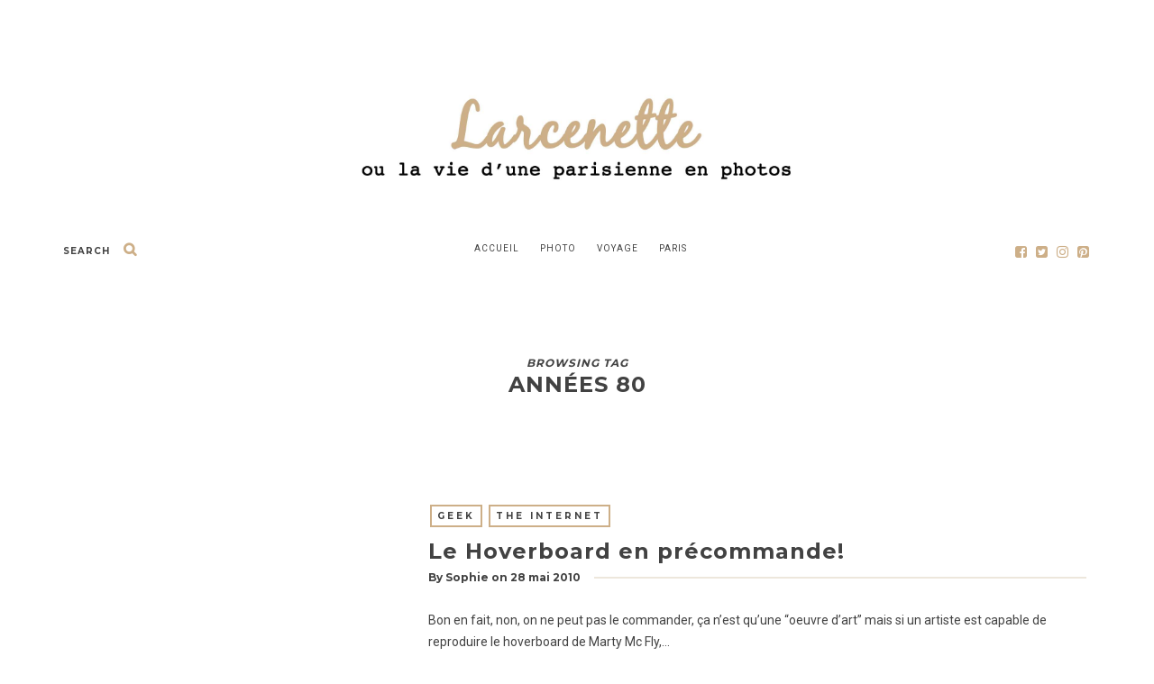

--- FILE ---
content_type: text/html; charset=UTF-8
request_url: https://www.larcenette.fr/tag/annees-80/
body_size: 24970
content:
<!DOCTYPE html>
<html lang="fr-FR">
      
	<head>
		<meta charset="UTF-8">
		<meta name="viewport" content="width=device-width, initial-scale=1">
		<link rel="profile" href="https://gmpg.org/xfn/11">

<!-- Global site tag (gtag.js) - Google Analytics -->
<script async src="https://www.googletagmanager.com/gtag/js?id=UA-435859-3"></script>
<script>
  window.dataLayer = window.dataLayer || [];
  function gtag(){dataLayer.push(arguments);}
  gtag('js', new Date());

  gtag('config', 'UA-435859-3');
</script>

	
	
		<!-- Favicons  ================================================== -->
									<link rel="shortcut icon" href="" />
					

		<!-- RSS & Pingbacks  ================================================== 
		<link rel="alternate" type="application/rss+xml" title="Larcenette RSS Feed" href="https://www.larcenette.fr/feed/" />
		<link rel="alternate" type="application/atom+xml" title="Larcenette Atom Feed" href="https://www.larcenette.fr/feed/atom/" />
		<link rel="pingback" href="https://www.larcenette.fr/xmlrpc.php" />
				-->

		<!-- Option HTML  ================================================== -->
		<!-- Google Tag Manager -->
<script>(function(w,d,s,l,i){w[l]=w[l]||[];w[l].push({'gtm.start':
new Date().getTime(),event:'gtm.js'});var f=d.getElementsByTagName(s)[0],
j=d.createElement(s),dl=l!='dataLayer'?'&l='+l:'';j.async=true;j.src=
'https://www.googletagmanager.com/gtm.js?id='+i+dl;f.parentNode.insertBefore(j,f);
})(window,document,'script','dataLayer','GTM-5FC2NKB');</script>
<!-- End Google Tag Manager -->		

		<!-- =============== // Scripts/CSS HEAD HOOK // =============== -->
		<title>années 80 &#8211; Larcenette</title>
<meta name='robots' content='max-image-preview:large' />
	<style>img:is([sizes="auto" i], [sizes^="auto," i]) { contain-intrinsic-size: 3000px 1500px }</style>
	<link rel='dns-prefetch' href='//stats.wp.com' />
<link rel='dns-prefetch' href='//fonts.googleapis.com' />
<link rel='dns-prefetch' href='//jetpack.wordpress.com' />
<link rel='dns-prefetch' href='//s0.wp.com' />
<link rel='dns-prefetch' href='//public-api.wordpress.com' />
<link rel='dns-prefetch' href='//0.gravatar.com' />
<link rel='dns-prefetch' href='//1.gravatar.com' />
<link rel='dns-prefetch' href='//2.gravatar.com' />
<link rel='preconnect' href='https://fonts.gstatic.com' crossorigin />
<link rel="alternate" type="application/rss+xml" title="Larcenette &raquo; Flux" href="https://www.larcenette.fr/feed/" />
<link rel="alternate" type="application/rss+xml" title="Larcenette &raquo; Flux des commentaires" href="https://www.larcenette.fr/comments/feed/" />
<link rel="alternate" type="application/rss+xml" title="Larcenette &raquo; Flux de l’étiquette années 80" href="https://www.larcenette.fr/tag/annees-80/feed/" />
<style type="text/css" media="all">
/*!
 *  Font Awesome 4.7.0 by @davegandy - http://fontawesome.io - @fontawesome
 *  License - http://fontawesome.io/license (Font: SIL OFL 1.1, CSS: MIT License)
 */@font-face{font-family:'FontAwesome';src:url(https://www.larcenette.fr/wp-content/themes/journey/include/css/fonts/font-awesome/fonts/fontawesome-webfont.eot#1757013048);src:url(https://www.larcenette.fr/wp-content/themes/journey/include/css/fonts/font-awesome/fonts/fontawesome-webfont.eot#1757013048) format('embedded-opentype'),url(https://www.larcenette.fr/wp-content/themes/journey/include/css/fonts/font-awesome/fonts/fontawesome-webfont.woff2#1757013048) format('woff2'),url(https://www.larcenette.fr/wp-content/themes/journey/include/css/fonts/font-awesome/fonts/fontawesome-webfont.woff#1757013048) format('woff'),url(https://www.larcenette.fr/wp-content/themes/journey/include/css/fonts/font-awesome/fonts/fontawesome-webfont.ttf#1757013048) format('truetype'),url(https://www.larcenette.fr/wp-content/themes/journey/include/css/fonts/font-awesome/fonts/fontawesome-webfont.svg?v=4.7.0#fontawesomeregular) format('svg');font-weight:400;font-style:normal}.fa{display:inline-block;font:normal normal normal 14px/1 FontAwesome;font-size:inherit;text-rendering:auto;-webkit-font-smoothing:antialiased;-moz-osx-font-smoothing:grayscale}.fa-lg{font-size:1.33333333em;line-height:.75em;vertical-align:-15%}.fa-2x{font-size:2em}.fa-3x{font-size:3em}.fa-4x{font-size:4em}.fa-5x{font-size:5em}.fa-fw{width:1.28571429em;text-align:center}.fa-ul{padding-left:0;margin-left:2.14285714em;list-style-type:none}.fa-ul>li{position:relative}.fa-li{position:absolute;left:-2.14285714em;width:2.14285714em;top:.14285714em;text-align:center}.fa-li.fa-lg{left:-1.85714286em}.fa-border{padding:.2em .25em .15em;border:solid .08em #eee;border-radius:.1em}.fa-pull-left{float:left}.fa-pull-right{float:right}.fa.fa-pull-left{margin-right:.3em}.fa.fa-pull-right{margin-left:.3em}.pull-right{float:right}.pull-left{float:left}.fa.pull-left{margin-right:.3em}.fa.pull-right{margin-left:.3em}.fa-spin{-webkit-animation:fa-spin 2s infinite linear;animation:fa-spin 2s infinite linear}.fa-pulse{-webkit-animation:fa-spin 1s infinite steps(8);animation:fa-spin 1s infinite steps(8)}@-webkit-keyframes fa-spin{0%{-webkit-transform:rotate(0deg);transform:rotate(0deg)}100%{-webkit-transform:rotate(359deg);transform:rotate(359deg)}}@keyframes fa-spin{0%{-webkit-transform:rotate(0deg);transform:rotate(0deg)}100%{-webkit-transform:rotate(359deg);transform:rotate(359deg)}}.fa-rotate-90{-ms-filter:"progid:DXImageTransform.Microsoft.BasicImage(rotation=1)";-webkit-transform:rotate(90deg);-ms-transform:rotate(90deg);transform:rotate(90deg)}.fa-rotate-180{-ms-filter:"progid:DXImageTransform.Microsoft.BasicImage(rotation=2)";-webkit-transform:rotate(180deg);-ms-transform:rotate(180deg);transform:rotate(180deg)}.fa-rotate-270{-ms-filter:"progid:DXImageTransform.Microsoft.BasicImage(rotation=3)";-webkit-transform:rotate(270deg);-ms-transform:rotate(270deg);transform:rotate(270deg)}.fa-flip-horizontal{-ms-filter:"progid:DXImageTransform.Microsoft.BasicImage(rotation=0, mirror=1)";-webkit-transform:scale(-1,1);-ms-transform:scale(-1,1);transform:scale(-1,1)}.fa-flip-vertical{-ms-filter:"progid:DXImageTransform.Microsoft.BasicImage(rotation=2, mirror=1)";-webkit-transform:scale(1,-1);-ms-transform:scale(1,-1);transform:scale(1,-1)}:root .fa-rotate-90,:root .fa-rotate-180,:root .fa-rotate-270,:root .fa-flip-horizontal,:root .fa-flip-vertical{filter:none}.fa-stack{position:relative;display:inline-block;width:2em;height:2em;line-height:2em;vertical-align:middle}.fa-stack-1x,.fa-stack-2x{position:absolute;left:0;width:100%;text-align:center}.fa-stack-1x{line-height:inherit}.fa-stack-2x{font-size:2em}.fa-inverse{color:#fff}.fa-glass:before{content:"\f000"}.fa-music:before{content:"\f001"}.fa-search:before{content:"\f002"}.fa-envelope-o:before{content:"\f003"}.fa-heart:before{content:"\f004"}.fa-star:before{content:"\f005"}.fa-star-o:before{content:"\f006"}.fa-user:before{content:"\f007"}.fa-film:before{content:"\f008"}.fa-th-large:before{content:"\f009"}.fa-th:before{content:"\f00a"}.fa-th-list:before{content:"\f00b"}.fa-check:before{content:"\f00c"}.fa-remove:before,.fa-close:before,.fa-times:before{content:"\f00d"}.fa-search-plus:before{content:"\f00e"}.fa-search-minus:before{content:"\f010"}.fa-power-off:before{content:"\f011"}.fa-signal:before{content:"\f012"}.fa-gear:before,.fa-cog:before{content:"\f013"}.fa-trash-o:before{content:"\f014"}.fa-home:before{content:"\f015"}.fa-file-o:before{content:"\f016"}.fa-clock-o:before{content:"\f017"}.fa-road:before{content:"\f018"}.fa-download:before{content:"\f019"}.fa-arrow-circle-o-down:before{content:"\f01a"}.fa-arrow-circle-o-up:before{content:"\f01b"}.fa-inbox:before{content:"\f01c"}.fa-play-circle-o:before{content:"\f01d"}.fa-rotate-right:before,.fa-repeat:before{content:"\f01e"}.fa-refresh:before{content:"\f021"}.fa-list-alt:before{content:"\f022"}.fa-lock:before{content:"\f023"}.fa-flag:before{content:"\f024"}.fa-headphones:before{content:"\f025"}.fa-volume-off:before{content:"\f026"}.fa-volume-down:before{content:"\f027"}.fa-volume-up:before{content:"\f028"}.fa-qrcode:before{content:"\f029"}.fa-barcode:before{content:"\f02a"}.fa-tag:before{content:"\f02b"}.fa-tags:before{content:"\f02c"}.fa-book:before{content:"\f02d"}.fa-bookmark:before{content:"\f02e"}.fa-print:before{content:"\f02f"}.fa-camera:before{content:"\f030"}.fa-font:before{content:"\f031"}.fa-bold:before{content:"\f032"}.fa-italic:before{content:"\f033"}.fa-text-height:before{content:"\f034"}.fa-text-width:before{content:"\f035"}.fa-align-left:before{content:"\f036"}.fa-align-center:before{content:"\f037"}.fa-align-right:before{content:"\f038"}.fa-align-justify:before{content:"\f039"}.fa-list:before{content:"\f03a"}.fa-dedent:before,.fa-outdent:before{content:"\f03b"}.fa-indent:before{content:"\f03c"}.fa-video-camera:before{content:"\f03d"}.fa-photo:before,.fa-image:before,.fa-picture-o:before{content:"\f03e"}.fa-pencil:before{content:"\f040"}.fa-map-marker:before{content:"\f041"}.fa-adjust:before{content:"\f042"}.fa-tint:before{content:"\f043"}.fa-edit:before,.fa-pencil-square-o:before{content:"\f044"}.fa-share-square-o:before{content:"\f045"}.fa-check-square-o:before{content:"\f046"}.fa-arrows:before{content:"\f047"}.fa-step-backward:before{content:"\f048"}.fa-fast-backward:before{content:"\f049"}.fa-backward:before{content:"\f04a"}.fa-play:before{content:"\f04b"}.fa-pause:before{content:"\f04c"}.fa-stop:before{content:"\f04d"}.fa-forward:before{content:"\f04e"}.fa-fast-forward:before{content:"\f050"}.fa-step-forward:before{content:"\f051"}.fa-eject:before{content:"\f052"}.fa-chevron-left:before{content:"\f053"}.fa-chevron-right:before{content:"\f054"}.fa-plus-circle:before{content:"\f055"}.fa-minus-circle:before{content:"\f056"}.fa-times-circle:before{content:"\f057"}.fa-check-circle:before{content:"\f058"}.fa-question-circle:before{content:"\f059"}.fa-info-circle:before{content:"\f05a"}.fa-crosshairs:before{content:"\f05b"}.fa-times-circle-o:before{content:"\f05c"}.fa-check-circle-o:before{content:"\f05d"}.fa-ban:before{content:"\f05e"}.fa-arrow-left:before{content:"\f060"}.fa-arrow-right:before{content:"\f061"}.fa-arrow-up:before{content:"\f062"}.fa-arrow-down:before{content:"\f063"}.fa-mail-forward:before,.fa-share:before{content:"\f064"}.fa-expand:before{content:"\f065"}.fa-compress:before{content:"\f066"}.fa-plus:before{content:"\f067"}.fa-minus:before{content:"\f068"}.fa-asterisk:before{content:"\f069"}.fa-exclamation-circle:before{content:"\f06a"}.fa-gift:before{content:"\f06b"}.fa-leaf:before{content:"\f06c"}.fa-fire:before{content:"\f06d"}.fa-eye:before{content:"\f06e"}.fa-eye-slash:before{content:"\f070"}.fa-warning:before,.fa-exclamation-triangle:before{content:"\f071"}.fa-plane:before{content:"\f072"}.fa-calendar:before{content:"\f073"}.fa-random:before{content:"\f074"}.fa-comment:before{content:"\f075"}.fa-magnet:before{content:"\f076"}.fa-chevron-up:before{content:"\f077"}.fa-chevron-down:before{content:"\f078"}.fa-retweet:before{content:"\f079"}.fa-shopping-cart:before{content:"\f07a"}.fa-folder:before{content:"\f07b"}.fa-folder-open:before{content:"\f07c"}.fa-arrows-v:before{content:"\f07d"}.fa-arrows-h:before{content:"\f07e"}.fa-bar-chart-o:before,.fa-bar-chart:before{content:"\f080"}.fa-twitter-square:before{content:"\f081"}.fa-facebook-square:before{content:"\f082"}.fa-camera-retro:before{content:"\f083"}.fa-key:before{content:"\f084"}.fa-gears:before,.fa-cogs:before{content:"\f085"}.fa-comments:before{content:"\f086"}.fa-thumbs-o-up:before{content:"\f087"}.fa-thumbs-o-down:before{content:"\f088"}.fa-star-half:before{content:"\f089"}.fa-heart-o:before{content:"\f08a"}.fa-sign-out:before{content:"\f08b"}.fa-linkedin-square:before{content:"\f08c"}.fa-thumb-tack:before{content:"\f08d"}.fa-external-link:before{content:"\f08e"}.fa-sign-in:before{content:"\f090"}.fa-trophy:before{content:"\f091"}.fa-github-square:before{content:"\f092"}.fa-upload:before{content:"\f093"}.fa-lemon-o:before{content:"\f094"}.fa-phone:before{content:"\f095"}.fa-square-o:before{content:"\f096"}.fa-bookmark-o:before{content:"\f097"}.fa-phone-square:before{content:"\f098"}.fa-twitter:before{content:"\f099"}.fa-facebook-f:before,.fa-facebook:before{content:"\f09a"}.fa-github:before{content:"\f09b"}.fa-unlock:before{content:"\f09c"}.fa-credit-card:before{content:"\f09d"}.fa-feed:before,.fa-rss:before{content:"\f09e"}.fa-hdd-o:before{content:"\f0a0"}.fa-bullhorn:before{content:"\f0a1"}.fa-bell:before{content:"\f0f3"}.fa-certificate:before{content:"\f0a3"}.fa-hand-o-right:before{content:"\f0a4"}.fa-hand-o-left:before{content:"\f0a5"}.fa-hand-o-up:before{content:"\f0a6"}.fa-hand-o-down:before{content:"\f0a7"}.fa-arrow-circle-left:before{content:"\f0a8"}.fa-arrow-circle-right:before{content:"\f0a9"}.fa-arrow-circle-up:before{content:"\f0aa"}.fa-arrow-circle-down:before{content:"\f0ab"}.fa-globe:before{content:"\f0ac"}.fa-wrench:before{content:"\f0ad"}.fa-tasks:before{content:"\f0ae"}.fa-filter:before{content:"\f0b0"}.fa-briefcase:before{content:"\f0b1"}.fa-arrows-alt:before{content:"\f0b2"}.fa-group:before,.fa-users:before{content:"\f0c0"}.fa-chain:before,.fa-link:before{content:"\f0c1"}.fa-cloud:before{content:"\f0c2"}.fa-flask:before{content:"\f0c3"}.fa-cut:before,.fa-scissors:before{content:"\f0c4"}.fa-copy:before,.fa-files-o:before{content:"\f0c5"}.fa-paperclip:before{content:"\f0c6"}.fa-save:before,.fa-floppy-o:before{content:"\f0c7"}.fa-square:before{content:"\f0c8"}.fa-navicon:before,.fa-reorder:before,.fa-bars:before{content:"\f0c9"}.fa-list-ul:before{content:"\f0ca"}.fa-list-ol:before{content:"\f0cb"}.fa-strikethrough:before{content:"\f0cc"}.fa-underline:before{content:"\f0cd"}.fa-table:before{content:"\f0ce"}.fa-magic:before{content:"\f0d0"}.fa-truck:before{content:"\f0d1"}.fa-pinterest:before{content:"\f0d2"}.fa-pinterest-square:before{content:"\f0d3"}.fa-google-plus-square:before{content:"\f0d4"}.fa-google-plus:before{content:"\f0d5"}.fa-money:before{content:"\f0d6"}.fa-caret-down:before{content:"\f0d7"}.fa-caret-up:before{content:"\f0d8"}.fa-caret-left:before{content:"\f0d9"}.fa-caret-right:before{content:"\f0da"}.fa-columns:before{content:"\f0db"}.fa-unsorted:before,.fa-sort:before{content:"\f0dc"}.fa-sort-down:before,.fa-sort-desc:before{content:"\f0dd"}.fa-sort-up:before,.fa-sort-asc:before{content:"\f0de"}.fa-envelope:before{content:"\f0e0"}.fa-linkedin:before{content:"\f0e1"}.fa-rotate-left:before,.fa-undo:before{content:"\f0e2"}.fa-legal:before,.fa-gavel:before{content:"\f0e3"}.fa-dashboard:before,.fa-tachometer:before{content:"\f0e4"}.fa-comment-o:before{content:"\f0e5"}.fa-comments-o:before{content:"\f0e6"}.fa-flash:before,.fa-bolt:before{content:"\f0e7"}.fa-sitemap:before{content:"\f0e8"}.fa-umbrella:before{content:"\f0e9"}.fa-paste:before,.fa-clipboard:before{content:"\f0ea"}.fa-lightbulb-o:before{content:"\f0eb"}.fa-exchange:before{content:"\f0ec"}.fa-cloud-download:before{content:"\f0ed"}.fa-cloud-upload:before{content:"\f0ee"}.fa-user-md:before{content:"\f0f0"}.fa-stethoscope:before{content:"\f0f1"}.fa-suitcase:before{content:"\f0f2"}.fa-bell-o:before{content:"\f0a2"}.fa-coffee:before{content:"\f0f4"}.fa-cutlery:before{content:"\f0f5"}.fa-file-text-o:before{content:"\f0f6"}.fa-building-o:before{content:"\f0f7"}.fa-hospital-o:before{content:"\f0f8"}.fa-ambulance:before{content:"\f0f9"}.fa-medkit:before{content:"\f0fa"}.fa-fighter-jet:before{content:"\f0fb"}.fa-beer:before{content:"\f0fc"}.fa-h-square:before{content:"\f0fd"}.fa-plus-square:before{content:"\f0fe"}.fa-angle-double-left:before{content:"\f100"}.fa-angle-double-right:before{content:"\f101"}.fa-angle-double-up:before{content:"\f102"}.fa-angle-double-down:before{content:"\f103"}.fa-angle-left:before{content:"\f104"}.fa-angle-right:before{content:"\f105"}.fa-angle-up:before{content:"\f106"}.fa-angle-down:before{content:"\f107"}.fa-desktop:before{content:"\f108"}.fa-laptop:before{content:"\f109"}.fa-tablet:before{content:"\f10a"}.fa-mobile-phone:before,.fa-mobile:before{content:"\f10b"}.fa-circle-o:before{content:"\f10c"}.fa-quote-left:before{content:"\f10d"}.fa-quote-right:before{content:"\f10e"}.fa-spinner:before{content:"\f110"}.fa-circle:before{content:"\f111"}.fa-mail-reply:before,.fa-reply:before{content:"\f112"}.fa-github-alt:before{content:"\f113"}.fa-folder-o:before{content:"\f114"}.fa-folder-open-o:before{content:"\f115"}.fa-smile-o:before{content:"\f118"}.fa-frown-o:before{content:"\f119"}.fa-meh-o:before{content:"\f11a"}.fa-gamepad:before{content:"\f11b"}.fa-keyboard-o:before{content:"\f11c"}.fa-flag-o:before{content:"\f11d"}.fa-flag-checkered:before{content:"\f11e"}.fa-terminal:before{content:"\f120"}.fa-code:before{content:"\f121"}.fa-mail-reply-all:before,.fa-reply-all:before{content:"\f122"}.fa-star-half-empty:before,.fa-star-half-full:before,.fa-star-half-o:before{content:"\f123"}.fa-location-arrow:before{content:"\f124"}.fa-crop:before{content:"\f125"}.fa-code-fork:before{content:"\f126"}.fa-unlink:before,.fa-chain-broken:before{content:"\f127"}.fa-question:before{content:"\f128"}.fa-info:before{content:"\f129"}.fa-exclamation:before{content:"\f12a"}.fa-superscript:before{content:"\f12b"}.fa-subscript:before{content:"\f12c"}.fa-eraser:before{content:"\f12d"}.fa-puzzle-piece:before{content:"\f12e"}.fa-microphone:before{content:"\f130"}.fa-microphone-slash:before{content:"\f131"}.fa-shield:before{content:"\f132"}.fa-calendar-o:before{content:"\f133"}.fa-fire-extinguisher:before{content:"\f134"}.fa-rocket:before{content:"\f135"}.fa-maxcdn:before{content:"\f136"}.fa-chevron-circle-left:before{content:"\f137"}.fa-chevron-circle-right:before{content:"\f138"}.fa-chevron-circle-up:before{content:"\f139"}.fa-chevron-circle-down:before{content:"\f13a"}.fa-html5:before{content:"\f13b"}.fa-css3:before{content:"\f13c"}.fa-anchor:before{content:"\f13d"}.fa-unlock-alt:before{content:"\f13e"}.fa-bullseye:before{content:"\f140"}.fa-ellipsis-h:before{content:"\f141"}.fa-ellipsis-v:before{content:"\f142"}.fa-rss-square:before{content:"\f143"}.fa-play-circle:before{content:"\f144"}.fa-ticket:before{content:"\f145"}.fa-minus-square:before{content:"\f146"}.fa-minus-square-o:before{content:"\f147"}.fa-level-up:before{content:"\f148"}.fa-level-down:before{content:"\f149"}.fa-check-square:before{content:"\f14a"}.fa-pencil-square:before{content:"\f14b"}.fa-external-link-square:before{content:"\f14c"}.fa-share-square:before{content:"\f14d"}.fa-compass:before{content:"\f14e"}.fa-toggle-down:before,.fa-caret-square-o-down:before{content:"\f150"}.fa-toggle-up:before,.fa-caret-square-o-up:before{content:"\f151"}.fa-toggle-right:before,.fa-caret-square-o-right:before{content:"\f152"}.fa-euro:before,.fa-eur:before{content:"\f153"}.fa-gbp:before{content:"\f154"}.fa-dollar:before,.fa-usd:before{content:"\f155"}.fa-rupee:before,.fa-inr:before{content:"\f156"}.fa-cny:before,.fa-rmb:before,.fa-yen:before,.fa-jpy:before{content:"\f157"}.fa-ruble:before,.fa-rouble:before,.fa-rub:before{content:"\f158"}.fa-won:before,.fa-krw:before{content:"\f159"}.fa-bitcoin:before,.fa-btc:before{content:"\f15a"}.fa-file:before{content:"\f15b"}.fa-file-text:before{content:"\f15c"}.fa-sort-alpha-asc:before{content:"\f15d"}.fa-sort-alpha-desc:before{content:"\f15e"}.fa-sort-amount-asc:before{content:"\f160"}.fa-sort-amount-desc:before{content:"\f161"}.fa-sort-numeric-asc:before{content:"\f162"}.fa-sort-numeric-desc:before{content:"\f163"}.fa-thumbs-up:before{content:"\f164"}.fa-thumbs-down:before{content:"\f165"}.fa-youtube-square:before{content:"\f166"}.fa-youtube:before{content:"\f167"}.fa-xing:before{content:"\f168"}.fa-xing-square:before{content:"\f169"}.fa-youtube-play:before{content:"\f16a"}.fa-dropbox:before{content:"\f16b"}.fa-stack-overflow:before{content:"\f16c"}.fa-instagram:before{content:"\f16d"}.fa-flickr:before{content:"\f16e"}.fa-adn:before{content:"\f170"}.fa-bitbucket:before{content:"\f171"}.fa-bitbucket-square:before{content:"\f172"}.fa-tumblr:before{content:"\f173"}.fa-tumblr-square:before{content:"\f174"}.fa-long-arrow-down:before{content:"\f175"}.fa-long-arrow-up:before{content:"\f176"}.fa-long-arrow-left:before{content:"\f177"}.fa-long-arrow-right:before{content:"\f178"}.fa-apple:before{content:"\f179"}.fa-windows:before{content:"\f17a"}.fa-android:before{content:"\f17b"}.fa-linux:before{content:"\f17c"}.fa-dribbble:before{content:"\f17d"}.fa-skype:before{content:"\f17e"}.fa-foursquare:before{content:"\f180"}.fa-trello:before{content:"\f181"}.fa-female:before{content:"\f182"}.fa-male:before{content:"\f183"}.fa-gittip:before,.fa-gratipay:before{content:"\f184"}.fa-sun-o:before{content:"\f185"}.fa-moon-o:before{content:"\f186"}.fa-archive:before{content:"\f187"}.fa-bug:before{content:"\f188"}.fa-vk:before{content:"\f189"}.fa-weibo:before{content:"\f18a"}.fa-renren:before{content:"\f18b"}.fa-pagelines:before{content:"\f18c"}.fa-stack-exchange:before{content:"\f18d"}.fa-arrow-circle-o-right:before{content:"\f18e"}.fa-arrow-circle-o-left:before{content:"\f190"}.fa-toggle-left:before,.fa-caret-square-o-left:before{content:"\f191"}.fa-dot-circle-o:before{content:"\f192"}.fa-wheelchair:before{content:"\f193"}.fa-vimeo-square:before{content:"\f194"}.fa-turkish-lira:before,.fa-try:before{content:"\f195"}.fa-plus-square-o:before{content:"\f196"}.fa-space-shuttle:before{content:"\f197"}.fa-slack:before{content:"\f198"}.fa-envelope-square:before{content:"\f199"}.fa-wordpress:before{content:"\f19a"}.fa-openid:before{content:"\f19b"}.fa-institution:before,.fa-bank:before,.fa-university:before{content:"\f19c"}.fa-mortar-board:before,.fa-graduation-cap:before{content:"\f19d"}.fa-yahoo:before{content:"\f19e"}.fa-google:before{content:"\f1a0"}.fa-reddit:before{content:"\f1a1"}.fa-reddit-square:before{content:"\f1a2"}.fa-stumbleupon-circle:before{content:"\f1a3"}.fa-stumbleupon:before{content:"\f1a4"}.fa-delicious:before{content:"\f1a5"}.fa-digg:before{content:"\f1a6"}.fa-pied-piper-pp:before{content:"\f1a7"}.fa-pied-piper-alt:before{content:"\f1a8"}.fa-drupal:before{content:"\f1a9"}.fa-joomla:before{content:"\f1aa"}.fa-language:before{content:"\f1ab"}.fa-fax:before{content:"\f1ac"}.fa-building:before{content:"\f1ad"}.fa-child:before{content:"\f1ae"}.fa-paw:before{content:"\f1b0"}.fa-spoon:before{content:"\f1b1"}.fa-cube:before{content:"\f1b2"}.fa-cubes:before{content:"\f1b3"}.fa-behance:before{content:"\f1b4"}.fa-behance-square:before{content:"\f1b5"}.fa-steam:before{content:"\f1b6"}.fa-steam-square:before{content:"\f1b7"}.fa-recycle:before{content:"\f1b8"}.fa-automobile:before,.fa-car:before{content:"\f1b9"}.fa-cab:before,.fa-taxi:before{content:"\f1ba"}.fa-tree:before{content:"\f1bb"}.fa-spotify:before{content:"\f1bc"}.fa-deviantart:before{content:"\f1bd"}.fa-soundcloud:before{content:"\f1be"}.fa-database:before{content:"\f1c0"}.fa-file-pdf-o:before{content:"\f1c1"}.fa-file-word-o:before{content:"\f1c2"}.fa-file-excel-o:before{content:"\f1c3"}.fa-file-powerpoint-o:before{content:"\f1c4"}.fa-file-photo-o:before,.fa-file-picture-o:before,.fa-file-image-o:before{content:"\f1c5"}.fa-file-zip-o:before,.fa-file-archive-o:before{content:"\f1c6"}.fa-file-sound-o:before,.fa-file-audio-o:before{content:"\f1c7"}.fa-file-movie-o:before,.fa-file-video-o:before{content:"\f1c8"}.fa-file-code-o:before{content:"\f1c9"}.fa-vine:before{content:"\f1ca"}.fa-codepen:before{content:"\f1cb"}.fa-jsfiddle:before{content:"\f1cc"}.fa-life-bouy:before,.fa-life-buoy:before,.fa-life-saver:before,.fa-support:before,.fa-life-ring:before{content:"\f1cd"}.fa-circle-o-notch:before{content:"\f1ce"}.fa-ra:before,.fa-resistance:before,.fa-rebel:before{content:"\f1d0"}.fa-ge:before,.fa-empire:before{content:"\f1d1"}.fa-git-square:before{content:"\f1d2"}.fa-git:before{content:"\f1d3"}.fa-y-combinator-square:before,.fa-yc-square:before,.fa-hacker-news:before{content:"\f1d4"}.fa-tencent-weibo:before{content:"\f1d5"}.fa-qq:before{content:"\f1d6"}.fa-wechat:before,.fa-weixin:before{content:"\f1d7"}.fa-send:before,.fa-paper-plane:before{content:"\f1d8"}.fa-send-o:before,.fa-paper-plane-o:before{content:"\f1d9"}.fa-history:before{content:"\f1da"}.fa-circle-thin:before{content:"\f1db"}.fa-header:before{content:"\f1dc"}.fa-paragraph:before{content:"\f1dd"}.fa-sliders:before{content:"\f1de"}.fa-share-alt:before{content:"\f1e0"}.fa-share-alt-square:before{content:"\f1e1"}.fa-bomb:before{content:"\f1e2"}.fa-soccer-ball-o:before,.fa-futbol-o:before{content:"\f1e3"}.fa-tty:before{content:"\f1e4"}.fa-binoculars:before{content:"\f1e5"}.fa-plug:before{content:"\f1e6"}.fa-slideshare:before{content:"\f1e7"}.fa-twitch:before{content:"\f1e8"}.fa-yelp:before{content:"\f1e9"}.fa-newspaper-o:before{content:"\f1ea"}.fa-wifi:before{content:"\f1eb"}.fa-calculator:before{content:"\f1ec"}.fa-paypal:before{content:"\f1ed"}.fa-google-wallet:before{content:"\f1ee"}.fa-cc-visa:before{content:"\f1f0"}.fa-cc-mastercard:before{content:"\f1f1"}.fa-cc-discover:before{content:"\f1f2"}.fa-cc-amex:before{content:"\f1f3"}.fa-cc-paypal:before{content:"\f1f4"}.fa-cc-stripe:before{content:"\f1f5"}.fa-bell-slash:before{content:"\f1f6"}.fa-bell-slash-o:before{content:"\f1f7"}.fa-trash:before{content:"\f1f8"}.fa-copyright:before{content:"\f1f9"}.fa-at:before{content:"\f1fa"}.fa-eyedropper:before{content:"\f1fb"}.fa-paint-brush:before{content:"\f1fc"}.fa-birthday-cake:before{content:"\f1fd"}.fa-area-chart:before{content:"\f1fe"}.fa-pie-chart:before{content:"\f200"}.fa-line-chart:before{content:"\f201"}.fa-lastfm:before{content:"\f202"}.fa-lastfm-square:before{content:"\f203"}.fa-toggle-off:before{content:"\f204"}.fa-toggle-on:before{content:"\f205"}.fa-bicycle:before{content:"\f206"}.fa-bus:before{content:"\f207"}.fa-ioxhost:before{content:"\f208"}.fa-angellist:before{content:"\f209"}.fa-cc:before{content:"\f20a"}.fa-shekel:before,.fa-sheqel:before,.fa-ils:before{content:"\f20b"}.fa-meanpath:before{content:"\f20c"}.fa-buysellads:before{content:"\f20d"}.fa-connectdevelop:before{content:"\f20e"}.fa-dashcube:before{content:"\f210"}.fa-forumbee:before{content:"\f211"}.fa-leanpub:before{content:"\f212"}.fa-sellsy:before{content:"\f213"}.fa-shirtsinbulk:before{content:"\f214"}.fa-simplybuilt:before{content:"\f215"}.fa-skyatlas:before{content:"\f216"}.fa-cart-plus:before{content:"\f217"}.fa-cart-arrow-down:before{content:"\f218"}.fa-diamond:before{content:"\f219"}.fa-ship:before{content:"\f21a"}.fa-user-secret:before{content:"\f21b"}.fa-motorcycle:before{content:"\f21c"}.fa-street-view:before{content:"\f21d"}.fa-heartbeat:before{content:"\f21e"}.fa-venus:before{content:"\f221"}.fa-mars:before{content:"\f222"}.fa-mercury:before{content:"\f223"}.fa-intersex:before,.fa-transgender:before{content:"\f224"}.fa-transgender-alt:before{content:"\f225"}.fa-venus-double:before{content:"\f226"}.fa-mars-double:before{content:"\f227"}.fa-venus-mars:before{content:"\f228"}.fa-mars-stroke:before{content:"\f229"}.fa-mars-stroke-v:before{content:"\f22a"}.fa-mars-stroke-h:before{content:"\f22b"}.fa-neuter:before{content:"\f22c"}.fa-genderless:before{content:"\f22d"}.fa-facebook-official:before{content:"\f230"}.fa-pinterest-p:before{content:"\f231"}.fa-whatsapp:before{content:"\f232"}.fa-server:before{content:"\f233"}.fa-user-plus:before{content:"\f234"}.fa-user-times:before{content:"\f235"}.fa-hotel:before,.fa-bed:before{content:"\f236"}.fa-viacoin:before{content:"\f237"}.fa-train:before{content:"\f238"}.fa-subway:before{content:"\f239"}.fa-medium:before{content:"\f23a"}.fa-yc:before,.fa-y-combinator:before{content:"\f23b"}.fa-optin-monster:before{content:"\f23c"}.fa-opencart:before{content:"\f23d"}.fa-expeditedssl:before{content:"\f23e"}.fa-battery-4:before,.fa-battery:before,.fa-battery-full:before{content:"\f240"}.fa-battery-3:before,.fa-battery-three-quarters:before{content:"\f241"}.fa-battery-2:before,.fa-battery-half:before{content:"\f242"}.fa-battery-1:before,.fa-battery-quarter:before{content:"\f243"}.fa-battery-0:before,.fa-battery-empty:before{content:"\f244"}.fa-mouse-pointer:before{content:"\f245"}.fa-i-cursor:before{content:"\f246"}.fa-object-group:before{content:"\f247"}.fa-object-ungroup:before{content:"\f248"}.fa-sticky-note:before{content:"\f249"}.fa-sticky-note-o:before{content:"\f24a"}.fa-cc-jcb:before{content:"\f24b"}.fa-cc-diners-club:before{content:"\f24c"}.fa-clone:before{content:"\f24d"}.fa-balance-scale:before{content:"\f24e"}.fa-hourglass-o:before{content:"\f250"}.fa-hourglass-1:before,.fa-hourglass-start:before{content:"\f251"}.fa-hourglass-2:before,.fa-hourglass-half:before{content:"\f252"}.fa-hourglass-3:before,.fa-hourglass-end:before{content:"\f253"}.fa-hourglass:before{content:"\f254"}.fa-hand-grab-o:before,.fa-hand-rock-o:before{content:"\f255"}.fa-hand-stop-o:before,.fa-hand-paper-o:before{content:"\f256"}.fa-hand-scissors-o:before{content:"\f257"}.fa-hand-lizard-o:before{content:"\f258"}.fa-hand-spock-o:before{content:"\f259"}.fa-hand-pointer-o:before{content:"\f25a"}.fa-hand-peace-o:before{content:"\f25b"}.fa-trademark:before{content:"\f25c"}.fa-registered:before{content:"\f25d"}.fa-creative-commons:before{content:"\f25e"}.fa-gg:before{content:"\f260"}.fa-gg-circle:before{content:"\f261"}.fa-tripadvisor:before{content:"\f262"}.fa-odnoklassniki:before{content:"\f263"}.fa-odnoklassniki-square:before{content:"\f264"}.fa-get-pocket:before{content:"\f265"}.fa-wikipedia-w:before{content:"\f266"}.fa-safari:before{content:"\f267"}.fa-chrome:before{content:"\f268"}.fa-firefox:before{content:"\f269"}.fa-opera:before{content:"\f26a"}.fa-internet-explorer:before{content:"\f26b"}.fa-tv:before,.fa-television:before{content:"\f26c"}.fa-contao:before{content:"\f26d"}.fa-500px:before{content:"\f26e"}.fa-amazon:before{content:"\f270"}.fa-calendar-plus-o:before{content:"\f271"}.fa-calendar-minus-o:before{content:"\f272"}.fa-calendar-times-o:before{content:"\f273"}.fa-calendar-check-o:before{content:"\f274"}.fa-industry:before{content:"\f275"}.fa-map-pin:before{content:"\f276"}.fa-map-signs:before{content:"\f277"}.fa-map-o:before{content:"\f278"}.fa-map:before{content:"\f279"}.fa-commenting:before{content:"\f27a"}.fa-commenting-o:before{content:"\f27b"}.fa-houzz:before{content:"\f27c"}.fa-vimeo:before{content:"\f27d"}.fa-black-tie:before{content:"\f27e"}.fa-fonticons:before{content:"\f280"}.fa-reddit-alien:before{content:"\f281"}.fa-edge:before{content:"\f282"}.fa-credit-card-alt:before{content:"\f283"}.fa-codiepie:before{content:"\f284"}.fa-modx:before{content:"\f285"}.fa-fort-awesome:before{content:"\f286"}.fa-usb:before{content:"\f287"}.fa-product-hunt:before{content:"\f288"}.fa-mixcloud:before{content:"\f289"}.fa-scribd:before{content:"\f28a"}.fa-pause-circle:before{content:"\f28b"}.fa-pause-circle-o:before{content:"\f28c"}.fa-stop-circle:before{content:"\f28d"}.fa-stop-circle-o:before{content:"\f28e"}.fa-shopping-bag:before{content:"\f290"}.fa-shopping-basket:before{content:"\f291"}.fa-hashtag:before{content:"\f292"}.fa-bluetooth:before{content:"\f293"}.fa-bluetooth-b:before{content:"\f294"}.fa-percent:before{content:"\f295"}.fa-gitlab:before{content:"\f296"}.fa-wpbeginner:before{content:"\f297"}.fa-wpforms:before{content:"\f298"}.fa-envira:before{content:"\f299"}.fa-universal-access:before{content:"\f29a"}.fa-wheelchair-alt:before{content:"\f29b"}.fa-question-circle-o:before{content:"\f29c"}.fa-blind:before{content:"\f29d"}.fa-audio-description:before{content:"\f29e"}.fa-volume-control-phone:before{content:"\f2a0"}.fa-braille:before{content:"\f2a1"}.fa-assistive-listening-systems:before{content:"\f2a2"}.fa-asl-interpreting:before,.fa-american-sign-language-interpreting:before{content:"\f2a3"}.fa-deafness:before,.fa-hard-of-hearing:before,.fa-deaf:before{content:"\f2a4"}.fa-glide:before{content:"\f2a5"}.fa-glide-g:before{content:"\f2a6"}.fa-signing:before,.fa-sign-language:before{content:"\f2a7"}.fa-low-vision:before{content:"\f2a8"}.fa-viadeo:before{content:"\f2a9"}.fa-viadeo-square:before{content:"\f2aa"}.fa-snapchat:before{content:"\f2ab"}.fa-snapchat-ghost:before{content:"\f2ac"}.fa-snapchat-square:before{content:"\f2ad"}.fa-pied-piper:before{content:"\f2ae"}.fa-first-order:before{content:"\f2b0"}.fa-yoast:before{content:"\f2b1"}.fa-themeisle:before{content:"\f2b2"}.fa-google-plus-circle:before,.fa-google-plus-official:before{content:"\f2b3"}.fa-fa:before,.fa-font-awesome:before{content:"\f2b4"}.fa-handshake-o:before{content:"\f2b5"}.fa-envelope-open:before{content:"\f2b6"}.fa-envelope-open-o:before{content:"\f2b7"}.fa-linode:before{content:"\f2b8"}.fa-address-book:before{content:"\f2b9"}.fa-address-book-o:before{content:"\f2ba"}.fa-vcard:before,.fa-address-card:before{content:"\f2bb"}.fa-vcard-o:before,.fa-address-card-o:before{content:"\f2bc"}.fa-user-circle:before{content:"\f2bd"}.fa-user-circle-o:before{content:"\f2be"}.fa-user-o:before{content:"\f2c0"}.fa-id-badge:before{content:"\f2c1"}.fa-drivers-license:before,.fa-id-card:before{content:"\f2c2"}.fa-drivers-license-o:before,.fa-id-card-o:before{content:"\f2c3"}.fa-quora:before{content:"\f2c4"}.fa-free-code-camp:before{content:"\f2c5"}.fa-telegram:before{content:"\f2c6"}.fa-thermometer-4:before,.fa-thermometer:before,.fa-thermometer-full:before{content:"\f2c7"}.fa-thermometer-3:before,.fa-thermometer-three-quarters:before{content:"\f2c8"}.fa-thermometer-2:before,.fa-thermometer-half:before{content:"\f2c9"}.fa-thermometer-1:before,.fa-thermometer-quarter:before{content:"\f2ca"}.fa-thermometer-0:before,.fa-thermometer-empty:before{content:"\f2cb"}.fa-shower:before{content:"\f2cc"}.fa-bathtub:before,.fa-s15:before,.fa-bath:before{content:"\f2cd"}.fa-podcast:before{content:"\f2ce"}.fa-window-maximize:before{content:"\f2d0"}.fa-window-minimize:before{content:"\f2d1"}.fa-window-restore:before{content:"\f2d2"}.fa-times-rectangle:before,.fa-window-close:before{content:"\f2d3"}.fa-times-rectangle-o:before,.fa-window-close-o:before{content:"\f2d4"}.fa-bandcamp:before{content:"\f2d5"}.fa-grav:before{content:"\f2d6"}.fa-etsy:before{content:"\f2d7"}.fa-imdb:before{content:"\f2d8"}.fa-ravelry:before{content:"\f2d9"}.fa-eercast:before{content:"\f2da"}.fa-microchip:before{content:"\f2db"}.fa-snowflake-o:before{content:"\f2dc"}.fa-superpowers:before{content:"\f2dd"}.fa-wpexplorer:before{content:"\f2de"}.fa-meetup:before{content:"\f2e0"}.sr-only{position:absolute;width:1px;height:1px;padding:0;margin:-1px;overflow:hidden;clip:rect(0,0,0,0);border:0}.sr-only-focusable:active,.sr-only-focusable:focus{position:static;width:auto;height:auto;margin:0;overflow:visible;clip:auto}
</style>
<style type="text/css" media="all">@font-face{font-family:'Montserrat';font-display:block;font-style:normal;font-weight:700;font-display:swap;src:url(https://fonts.gstatic.com/s/montserrat/v30/JTUHjIg1_i6t8kCHKm4532VJOt5-QNFgpCuM73w0aXp-p7K4KLjztg.woff2) format('woff2');unicode-range:U+0460-052F,U+1C80-1C8A,U+20B4,U+2DE0-2DFF,U+A640-A69F,U+FE2E-FE2F}@font-face{font-family:'Montserrat';font-display:block;font-style:normal;font-weight:700;font-display:swap;src:url(https://fonts.gstatic.com/s/montserrat/v30/JTUHjIg1_i6t8kCHKm4532VJOt5-QNFgpCuM73w9aXp-p7K4KLjztg.woff2) format('woff2');unicode-range:U+0301,U+0400-045F,U+0490-0491,U+04B0-04B1,U+2116}@font-face{font-family:'Montserrat';font-display:block;font-style:normal;font-weight:700;font-display:swap;src:url(https://fonts.gstatic.com/s/montserrat/v30/JTUHjIg1_i6t8kCHKm4532VJOt5-QNFgpCuM73w2aXp-p7K4KLjztg.woff2) format('woff2');unicode-range:U+0102-0103,U+0110-0111,U+0128-0129,U+0168-0169,U+01A0-01A1,U+01AF-01B0,U+0300-0301,U+0303-0304,U+0308-0309,U+0323,U+0329,U+1EA0-1EF9,U+20AB}@font-face{font-family:'Montserrat';font-display:block;font-style:normal;font-weight:700;font-display:swap;src:url(https://fonts.gstatic.com/s/montserrat/v30/JTUHjIg1_i6t8kCHKm4532VJOt5-QNFgpCuM73w3aXp-p7K4KLjztg.woff2) format('woff2');unicode-range:U+0100-02BA,U+02BD-02C5,U+02C7-02CC,U+02CE-02D7,U+02DD-02FF,U+0304,U+0308,U+0329,U+1D00-1DBF,U+1E00-1E9F,U+1EF2-1EFF,U+2020,U+20A0-20AB,U+20AD-20C0,U+2113,U+2C60-2C7F,U+A720-A7FF}@font-face{font-family:'Montserrat';font-display:block;font-style:normal;font-weight:700;font-display:swap;src:url(https://fonts.gstatic.com/s/montserrat/v30/JTUHjIg1_i6t8kCHKm4532VJOt5-QNFgpCuM73w5aXp-p7K4KLg.woff2) format('woff2');unicode-range:U+0000-00FF,U+0131,U+0152-0153,U+02BB-02BC,U+02C6,U+02DA,U+02DC,U+0304,U+0308,U+0329,U+2000-206F,U+20AC,U+2122,U+2191,U+2193,U+2212,U+2215,U+FEFF,U+FFFD}@font-face{font-family:'Roboto';font-display:block;font-style:normal;font-weight:400;font-stretch:100%;font-display:swap;src:url(https://fonts.gstatic.com/s/roboto/v48/KFOMCnqEu92Fr1ME7kSn66aGLdTylUAMQXC89YmC2DPNWubEbVmZiAr0klQmz24O0g.woff2) format('woff2');unicode-range:U+0460-052F,U+1C80-1C8A,U+20B4,U+2DE0-2DFF,U+A640-A69F,U+FE2E-FE2F}@font-face{font-family:'Roboto';font-display:block;font-style:normal;font-weight:400;font-stretch:100%;font-display:swap;src:url(https://fonts.gstatic.com/s/roboto/v48/KFOMCnqEu92Fr1ME7kSn66aGLdTylUAMQXC89YmC2DPNWubEbVmQiAr0klQmz24O0g.woff2) format('woff2');unicode-range:U+0301,U+0400-045F,U+0490-0491,U+04B0-04B1,U+2116}@font-face{font-family:'Roboto';font-display:block;font-style:normal;font-weight:400;font-stretch:100%;font-display:swap;src:url(https://fonts.gstatic.com/s/roboto/v48/KFOMCnqEu92Fr1ME7kSn66aGLdTylUAMQXC89YmC2DPNWubEbVmYiAr0klQmz24O0g.woff2) format('woff2');unicode-range:U+1F00-1FFF}@font-face{font-family:'Roboto';font-display:block;font-style:normal;font-weight:400;font-stretch:100%;font-display:swap;src:url(https://fonts.gstatic.com/s/roboto/v48/KFOMCnqEu92Fr1ME7kSn66aGLdTylUAMQXC89YmC2DPNWubEbVmXiAr0klQmz24O0g.woff2) format('woff2');unicode-range:U+0370-0377,U+037A-037F,U+0384-038A,U+038C,U+038E-03A1,U+03A3-03FF}@font-face{font-family:'Roboto';font-display:block;font-style:normal;font-weight:400;font-stretch:100%;font-display:swap;src:url(https://fonts.gstatic.com/s/roboto/v48/KFOMCnqEu92Fr1ME7kSn66aGLdTylUAMQXC89YmC2DPNWubEbVnoiAr0klQmz24O0g.woff2) format('woff2');unicode-range:U+0302-0303,U+0305,U+0307-0308,U+0310,U+0312,U+0315,U+031A,U+0326-0327,U+032C,U+032F-0330,U+0332-0333,U+0338,U+033A,U+0346,U+034D,U+0391-03A1,U+03A3-03A9,U+03B1-03C9,U+03D1,U+03D5-03D6,U+03F0-03F1,U+03F4-03F5,U+2016-2017,U+2034-2038,U+203C,U+2040,U+2043,U+2047,U+2050,U+2057,U+205F,U+2070-2071,U+2074-208E,U+2090-209C,U+20D0-20DC,U+20E1,U+20E5-20EF,U+2100-2112,U+2114-2115,U+2117-2121,U+2123-214F,U+2190,U+2192,U+2194-21AE,U+21B0-21E5,U+21F1-21F2,U+21F4-2211,U+2213-2214,U+2216-22FF,U+2308-230B,U+2310,U+2319,U+231C-2321,U+2336-237A,U+237C,U+2395,U+239B-23B7,U+23D0,U+23DC-23E1,U+2474-2475,U+25AF,U+25B3,U+25B7,U+25BD,U+25C1,U+25CA,U+25CC,U+25FB,U+266D-266F,U+27C0-27FF,U+2900-2AFF,U+2B0E-2B11,U+2B30-2B4C,U+2BFE,U+3030,U+FF5B,U+FF5D,U+1D400-1D7FF,U+1EE00-1EEFF}@font-face{font-family:'Roboto';font-display:block;font-style:normal;font-weight:400;font-stretch:100%;font-display:swap;src:url(https://fonts.gstatic.com/s/roboto/v48/KFOMCnqEu92Fr1ME7kSn66aGLdTylUAMQXC89YmC2DPNWubEbVn6iAr0klQmz24O0g.woff2) format('woff2');unicode-range:U+0001-000C,U+000E-001F,U+007F-009F,U+20DD-20E0,U+20E2-20E4,U+2150-218F,U+2190,U+2192,U+2194-2199,U+21AF,U+21E6-21F0,U+21F3,U+2218-2219,U+2299,U+22C4-22C6,U+2300-243F,U+2440-244A,U+2460-24FF,U+25A0-27BF,U+2800-28FF,U+2921-2922,U+2981,U+29BF,U+29EB,U+2B00-2BFF,U+4DC0-4DFF,U+FFF9-FFFB,U+10140-1018E,U+10190-1019C,U+101A0,U+101D0-101FD,U+102E0-102FB,U+10E60-10E7E,U+1D2C0-1D2D3,U+1D2E0-1D37F,U+1F000-1F0FF,U+1F100-1F1AD,U+1F1E6-1F1FF,U+1F30D-1F30F,U+1F315,U+1F31C,U+1F31E,U+1F320-1F32C,U+1F336,U+1F378,U+1F37D,U+1F382,U+1F393-1F39F,U+1F3A7-1F3A8,U+1F3AC-1F3AF,U+1F3C2,U+1F3C4-1F3C6,U+1F3CA-1F3CE,U+1F3D4-1F3E0,U+1F3ED,U+1F3F1-1F3F3,U+1F3F5-1F3F7,U+1F408,U+1F415,U+1F41F,U+1F426,U+1F43F,U+1F441-1F442,U+1F444,U+1F446-1F449,U+1F44C-1F44E,U+1F453,U+1F46A,U+1F47D,U+1F4A3,U+1F4B0,U+1F4B3,U+1F4B9,U+1F4BB,U+1F4BF,U+1F4C8-1F4CB,U+1F4D6,U+1F4DA,U+1F4DF,U+1F4E3-1F4E6,U+1F4EA-1F4ED,U+1F4F7,U+1F4F9-1F4FB,U+1F4FD-1F4FE,U+1F503,U+1F507-1F50B,U+1F50D,U+1F512-1F513,U+1F53E-1F54A,U+1F54F-1F5FA,U+1F610,U+1F650-1F67F,U+1F687,U+1F68D,U+1F691,U+1F694,U+1F698,U+1F6AD,U+1F6B2,U+1F6B9-1F6BA,U+1F6BC,U+1F6C6-1F6CF,U+1F6D3-1F6D7,U+1F6E0-1F6EA,U+1F6F0-1F6F3,U+1F6F7-1F6FC,U+1F700-1F7FF,U+1F800-1F80B,U+1F810-1F847,U+1F850-1F859,U+1F860-1F887,U+1F890-1F8AD,U+1F8B0-1F8BB,U+1F8C0-1F8C1,U+1F900-1F90B,U+1F93B,U+1F946,U+1F984,U+1F996,U+1F9E9,U+1FA00-1FA6F,U+1FA70-1FA7C,U+1FA80-1FA89,U+1FA8F-1FAC6,U+1FACE-1FADC,U+1FADF-1FAE9,U+1FAF0-1FAF8,U+1FB00-1FBFF}@font-face{font-family:'Roboto';font-display:block;font-style:normal;font-weight:400;font-stretch:100%;font-display:swap;src:url(https://fonts.gstatic.com/s/roboto/v48/KFOMCnqEu92Fr1ME7kSn66aGLdTylUAMQXC89YmC2DPNWubEbVmbiAr0klQmz24O0g.woff2) format('woff2');unicode-range:U+0102-0103,U+0110-0111,U+0128-0129,U+0168-0169,U+01A0-01A1,U+01AF-01B0,U+0300-0301,U+0303-0304,U+0308-0309,U+0323,U+0329,U+1EA0-1EF9,U+20AB}@font-face{font-family:'Roboto';font-display:block;font-style:normal;font-weight:400;font-stretch:100%;font-display:swap;src:url(https://fonts.gstatic.com/s/roboto/v48/KFOMCnqEu92Fr1ME7kSn66aGLdTylUAMQXC89YmC2DPNWubEbVmaiAr0klQmz24O0g.woff2) format('woff2');unicode-range:U+0100-02BA,U+02BD-02C5,U+02C7-02CC,U+02CE-02D7,U+02DD-02FF,U+0304,U+0308,U+0329,U+1D00-1DBF,U+1E00-1E9F,U+1EF2-1EFF,U+2020,U+20A0-20AB,U+20AD-20C0,U+2113,U+2C60-2C7F,U+A720-A7FF}@font-face{font-family:'Roboto';font-display:block;font-style:normal;font-weight:400;font-stretch:100%;font-display:swap;src:url(https://fonts.gstatic.com/s/roboto/v48/KFOMCnqEu92Fr1ME7kSn66aGLdTylUAMQXC89YmC2DPNWubEbVmUiAr0klQmz24.woff2) format('woff2');unicode-range:U+0000-00FF,U+0131,U+0152-0153,U+02BB-02BC,U+02C6,U+02DA,U+02DC,U+0304,U+0308,U+0329,U+2000-206F,U+20AC,U+2122,U+2191,U+2193,U+2212,U+2215,U+FEFF,U+FFFD}</style>
<style id='classic-theme-styles-inline-css' type='text/css'>
/*! This file is auto-generated */
.wp-block-button__link{color:#fff;background-color:#32373c;border-radius:9999px;box-shadow:none;text-decoration:none;padding:calc(.667em + 2px) calc(1.333em + 2px);font-size:1.125em}.wp-block-file__button{background:#32373c;color:#fff;text-decoration:none}
</style>
<style id='jetpack-sharing-buttons-style-inline-css' type='text/css'>
.jetpack-sharing-buttons__services-list{display:flex;flex-direction:row;flex-wrap:wrap;gap:0;list-style-type:none;margin:5px;padding:0}.jetpack-sharing-buttons__services-list.has-small-icon-size{font-size:12px}.jetpack-sharing-buttons__services-list.has-normal-icon-size{font-size:16px}.jetpack-sharing-buttons__services-list.has-large-icon-size{font-size:24px}.jetpack-sharing-buttons__services-list.has-huge-icon-size{font-size:36px}@media print{.jetpack-sharing-buttons__services-list{display:none!important}}.editor-styles-wrapper .wp-block-jetpack-sharing-buttons{gap:0;padding-inline-start:0}ul.jetpack-sharing-buttons__services-list.has-background{padding:1.25em 2.375em}
</style>
<style id='global-styles-inline-css' type='text/css'>
:root{--wp--preset--aspect-ratio--square: 1;--wp--preset--aspect-ratio--4-3: 4/3;--wp--preset--aspect-ratio--3-4: 3/4;--wp--preset--aspect-ratio--3-2: 3/2;--wp--preset--aspect-ratio--2-3: 2/3;--wp--preset--aspect-ratio--16-9: 16/9;--wp--preset--aspect-ratio--9-16: 9/16;--wp--preset--color--black: #000000;--wp--preset--color--cyan-bluish-gray: #abb8c3;--wp--preset--color--white: #ffffff;--wp--preset--color--pale-pink: #f78da7;--wp--preset--color--vivid-red: #cf2e2e;--wp--preset--color--luminous-vivid-orange: #ff6900;--wp--preset--color--luminous-vivid-amber: #fcb900;--wp--preset--color--light-green-cyan: #7bdcb5;--wp--preset--color--vivid-green-cyan: #00d084;--wp--preset--color--pale-cyan-blue: #8ed1fc;--wp--preset--color--vivid-cyan-blue: #0693e3;--wp--preset--color--vivid-purple: #9b51e0;--wp--preset--gradient--vivid-cyan-blue-to-vivid-purple: linear-gradient(135deg,rgba(6,147,227,1) 0%,rgb(155,81,224) 100%);--wp--preset--gradient--light-green-cyan-to-vivid-green-cyan: linear-gradient(135deg,rgb(122,220,180) 0%,rgb(0,208,130) 100%);--wp--preset--gradient--luminous-vivid-amber-to-luminous-vivid-orange: linear-gradient(135deg,rgba(252,185,0,1) 0%,rgba(255,105,0,1) 100%);--wp--preset--gradient--luminous-vivid-orange-to-vivid-red: linear-gradient(135deg,rgba(255,105,0,1) 0%,rgb(207,46,46) 100%);--wp--preset--gradient--very-light-gray-to-cyan-bluish-gray: linear-gradient(135deg,rgb(238,238,238) 0%,rgb(169,184,195) 100%);--wp--preset--gradient--cool-to-warm-spectrum: linear-gradient(135deg,rgb(74,234,220) 0%,rgb(151,120,209) 20%,rgb(207,42,186) 40%,rgb(238,44,130) 60%,rgb(251,105,98) 80%,rgb(254,248,76) 100%);--wp--preset--gradient--blush-light-purple: linear-gradient(135deg,rgb(255,206,236) 0%,rgb(152,150,240) 100%);--wp--preset--gradient--blush-bordeaux: linear-gradient(135deg,rgb(254,205,165) 0%,rgb(254,45,45) 50%,rgb(107,0,62) 100%);--wp--preset--gradient--luminous-dusk: linear-gradient(135deg,rgb(255,203,112) 0%,rgb(199,81,192) 50%,rgb(65,88,208) 100%);--wp--preset--gradient--pale-ocean: linear-gradient(135deg,rgb(255,245,203) 0%,rgb(182,227,212) 50%,rgb(51,167,181) 100%);--wp--preset--gradient--electric-grass: linear-gradient(135deg,rgb(202,248,128) 0%,rgb(113,206,126) 100%);--wp--preset--gradient--midnight: linear-gradient(135deg,rgb(2,3,129) 0%,rgb(40,116,252) 100%);--wp--preset--font-size--small: 13px;--wp--preset--font-size--medium: 20px;--wp--preset--font-size--large: 36px;--wp--preset--font-size--x-large: 42px;--wp--preset--spacing--20: 0.44rem;--wp--preset--spacing--30: 0.67rem;--wp--preset--spacing--40: 1rem;--wp--preset--spacing--50: 1.5rem;--wp--preset--spacing--60: 2.25rem;--wp--preset--spacing--70: 3.38rem;--wp--preset--spacing--80: 5.06rem;--wp--preset--shadow--natural: 6px 6px 9px rgba(0, 0, 0, 0.2);--wp--preset--shadow--deep: 12px 12px 50px rgba(0, 0, 0, 0.4);--wp--preset--shadow--sharp: 6px 6px 0px rgba(0, 0, 0, 0.2);--wp--preset--shadow--outlined: 6px 6px 0px -3px rgba(255, 255, 255, 1), 6px 6px rgba(0, 0, 0, 1);--wp--preset--shadow--crisp: 6px 6px 0px rgba(0, 0, 0, 1);}:where(.is-layout-flex){gap: 0.5em;}:where(.is-layout-grid){gap: 0.5em;}body .is-layout-flex{display: flex;}.is-layout-flex{flex-wrap: wrap;align-items: center;}.is-layout-flex > :is(*, div){margin: 0;}body .is-layout-grid{display: grid;}.is-layout-grid > :is(*, div){margin: 0;}:where(.wp-block-columns.is-layout-flex){gap: 2em;}:where(.wp-block-columns.is-layout-grid){gap: 2em;}:where(.wp-block-post-template.is-layout-flex){gap: 1.25em;}:where(.wp-block-post-template.is-layout-grid){gap: 1.25em;}.has-black-color{color: var(--wp--preset--color--black) !important;}.has-cyan-bluish-gray-color{color: var(--wp--preset--color--cyan-bluish-gray) !important;}.has-white-color{color: var(--wp--preset--color--white) !important;}.has-pale-pink-color{color: var(--wp--preset--color--pale-pink) !important;}.has-vivid-red-color{color: var(--wp--preset--color--vivid-red) !important;}.has-luminous-vivid-orange-color{color: var(--wp--preset--color--luminous-vivid-orange) !important;}.has-luminous-vivid-amber-color{color: var(--wp--preset--color--luminous-vivid-amber) !important;}.has-light-green-cyan-color{color: var(--wp--preset--color--light-green-cyan) !important;}.has-vivid-green-cyan-color{color: var(--wp--preset--color--vivid-green-cyan) !important;}.has-pale-cyan-blue-color{color: var(--wp--preset--color--pale-cyan-blue) !important;}.has-vivid-cyan-blue-color{color: var(--wp--preset--color--vivid-cyan-blue) !important;}.has-vivid-purple-color{color: var(--wp--preset--color--vivid-purple) !important;}.has-black-background-color{background-color: var(--wp--preset--color--black) !important;}.has-cyan-bluish-gray-background-color{background-color: var(--wp--preset--color--cyan-bluish-gray) !important;}.has-white-background-color{background-color: var(--wp--preset--color--white) !important;}.has-pale-pink-background-color{background-color: var(--wp--preset--color--pale-pink) !important;}.has-vivid-red-background-color{background-color: var(--wp--preset--color--vivid-red) !important;}.has-luminous-vivid-orange-background-color{background-color: var(--wp--preset--color--luminous-vivid-orange) !important;}.has-luminous-vivid-amber-background-color{background-color: var(--wp--preset--color--luminous-vivid-amber) !important;}.has-light-green-cyan-background-color{background-color: var(--wp--preset--color--light-green-cyan) !important;}.has-vivid-green-cyan-background-color{background-color: var(--wp--preset--color--vivid-green-cyan) !important;}.has-pale-cyan-blue-background-color{background-color: var(--wp--preset--color--pale-cyan-blue) !important;}.has-vivid-cyan-blue-background-color{background-color: var(--wp--preset--color--vivid-cyan-blue) !important;}.has-vivid-purple-background-color{background-color: var(--wp--preset--color--vivid-purple) !important;}.has-black-border-color{border-color: var(--wp--preset--color--black) !important;}.has-cyan-bluish-gray-border-color{border-color: var(--wp--preset--color--cyan-bluish-gray) !important;}.has-white-border-color{border-color: var(--wp--preset--color--white) !important;}.has-pale-pink-border-color{border-color: var(--wp--preset--color--pale-pink) !important;}.has-vivid-red-border-color{border-color: var(--wp--preset--color--vivid-red) !important;}.has-luminous-vivid-orange-border-color{border-color: var(--wp--preset--color--luminous-vivid-orange) !important;}.has-luminous-vivid-amber-border-color{border-color: var(--wp--preset--color--luminous-vivid-amber) !important;}.has-light-green-cyan-border-color{border-color: var(--wp--preset--color--light-green-cyan) !important;}.has-vivid-green-cyan-border-color{border-color: var(--wp--preset--color--vivid-green-cyan) !important;}.has-pale-cyan-blue-border-color{border-color: var(--wp--preset--color--pale-cyan-blue) !important;}.has-vivid-cyan-blue-border-color{border-color: var(--wp--preset--color--vivid-cyan-blue) !important;}.has-vivid-purple-border-color{border-color: var(--wp--preset--color--vivid-purple) !important;}.has-vivid-cyan-blue-to-vivid-purple-gradient-background{background: var(--wp--preset--gradient--vivid-cyan-blue-to-vivid-purple) !important;}.has-light-green-cyan-to-vivid-green-cyan-gradient-background{background: var(--wp--preset--gradient--light-green-cyan-to-vivid-green-cyan) !important;}.has-luminous-vivid-amber-to-luminous-vivid-orange-gradient-background{background: var(--wp--preset--gradient--luminous-vivid-amber-to-luminous-vivid-orange) !important;}.has-luminous-vivid-orange-to-vivid-red-gradient-background{background: var(--wp--preset--gradient--luminous-vivid-orange-to-vivid-red) !important;}.has-very-light-gray-to-cyan-bluish-gray-gradient-background{background: var(--wp--preset--gradient--very-light-gray-to-cyan-bluish-gray) !important;}.has-cool-to-warm-spectrum-gradient-background{background: var(--wp--preset--gradient--cool-to-warm-spectrum) !important;}.has-blush-light-purple-gradient-background{background: var(--wp--preset--gradient--blush-light-purple) !important;}.has-blush-bordeaux-gradient-background{background: var(--wp--preset--gradient--blush-bordeaux) !important;}.has-luminous-dusk-gradient-background{background: var(--wp--preset--gradient--luminous-dusk) !important;}.has-pale-ocean-gradient-background{background: var(--wp--preset--gradient--pale-ocean) !important;}.has-electric-grass-gradient-background{background: var(--wp--preset--gradient--electric-grass) !important;}.has-midnight-gradient-background{background: var(--wp--preset--gradient--midnight) !important;}.has-small-font-size{font-size: var(--wp--preset--font-size--small) !important;}.has-medium-font-size{font-size: var(--wp--preset--font-size--medium) !important;}.has-large-font-size{font-size: var(--wp--preset--font-size--large) !important;}.has-x-large-font-size{font-size: var(--wp--preset--font-size--x-large) !important;}
:where(.wp-block-post-template.is-layout-flex){gap: 1.25em;}:where(.wp-block-post-template.is-layout-grid){gap: 1.25em;}
:where(.wp-block-columns.is-layout-flex){gap: 2em;}:where(.wp-block-columns.is-layout-grid){gap: 2em;}
:root :where(.wp-block-pullquote){font-size: 1.5em;line-height: 1.6;}
</style>
<link rel='stylesheet' id='wpo_min-header-0-css' href='https://www.larcenette.fr/wp-content/cache/wpo-minify/1757013048/assets/wpo-minify-header-818a6c80.min.css' type='text/css' media='all' />
<script type="text/javascript" src="https://www.larcenette.fr/wp-content/cache/wpo-minify/1757013048/assets/wpo-minify-header-fbf11445.min.js" id="wpo_min-header-0-js"></script>
<link rel="https://api.w.org/" href="https://www.larcenette.fr/wp-json/" /><link rel="alternate" title="JSON" type="application/json" href="https://www.larcenette.fr/wp-json/wp/v2/tags/1328" /><link rel="EditURI" type="application/rsd+xml" title="RSD" href="https://www.larcenette.fr/xmlrpc.php?rsd" />
<meta name="generator" content="WordPress 6.8.3" />
<meta name="generator" content="Redux 4.5.10" />	<style>img#wpstats{display:none}</style>
		<meta name="generator" content="Powered by WPBakery Page Builder - drag and drop page builder for WordPress."/>

<!-- Jetpack Open Graph Tags -->
<meta property="og:type" content="website" />
<meta property="og:title" content="années 80 &#8211; Larcenette" />
<meta property="og:url" content="https://www.larcenette.fr/tag/annees-80/" />
<meta property="og:site_name" content="Larcenette" />
<meta property="og:image" content="https://s0.wp.com/i/blank.jpg" />
<meta property="og:image:width" content="200" />
<meta property="og:image:height" content="200" />
<meta property="og:image:alt" content="" />
<meta property="og:locale" content="fr_FR" />
<meta name="twitter:site" content="@larcenette" />

<!-- End Jetpack Open Graph Tags -->
<noscript><style> .wpb_animate_when_almost_visible { opacity: 1; }</style></noscript>	</head>

	<body class="archive tag tag-annees-80 tag-1328 wp-theme-journey wp-child-theme-journey-child wpb-js-composer js-comp-ver-6.4.1 vc_responsive" id="vid-container">

		<!-- ==== Top Menu ======== -->

		


		<!-- ========================================
		     MOBILE MENU
		 ========================================-->

		<!-- ==== Search Popup ======== -->
			<div class="container_search">
				<div class="container">
					<div class="panel-body">



<div class="container">

<section class="alignright" id="top-search">
	<a class="click_search " href="#0"></a>
</section>
</div>



	<div class="col-md-8 col-md-offset-2">

		<div class="widget_search" style="margin-top: 40px;">

			<form role="search" method="get"  action="https://www.larcenette.fr/">
				<input type="search" class="search-field big_search" placeholder="Recherche" value="" name="s" title="">
				<div class="textaligncenter xsmall_padding">
					Filtrer votre recherche par Categorie : Tag : Date				</div>

				<div class="row">
					<div class="col-md-6">
						<div class="container-select-box ">
							<select  name='cat' id='cat' class='postform'>
	<option value='-1'>Category</option>
	<option class="level-0" value="95">Ma vie, mon blabla</option>
	<option class="level-0" value="197">Paris</option>
	<option class="level-0" value="333">Séries</option>
	<option class="level-0" value="707">Geek</option>
	<option class="level-0" value="708">Photo</option>
	<option class="level-0" value="715">Musique</option>
	<option class="level-0" value="716">Cinéma</option>
	<option class="level-0" value="719">Truc de fille</option>
	<option class="level-0" value="734">Graphisme</option>
	<option class="level-0" value="767">Lecture</option>
	<option class="level-0" value="796">Voyage</option>
	<option class="level-0" value="820">The internet</option>
	<option class="level-0" value="1701">A la une</option>
	<option class="level-0" value="1920">Food</option>
	<option class="level-0" value="1929">Deco</option>
	<option class="level-0" value="1932">Shopping</option>
	<option class="level-0" value="1973">Chef du Bonheur au travail</option>
	<option class="level-0" value="1975">street art</option>
	<option class="level-0" value="1992">Exposition</option>
</select>
						</div>
					</div><!--  END col-md-4 -->

					<div class="col-md-6">
						<div class="container-select-box">
							<select name="tag" id="tag" class="postform">
								<option value="0" selected="selected">Tags</option>
								<option value='nissanleafcar10'>#nissanleafcar10</option><option value='10eme'>10ème</option><option value='13eme'>13eme</option><option value='17eme'>17ème</option><option value='1950'>1950</option><option value='1960'>1960</option><option value='1980'>1980</option><option value='20-ans'>20 Ans</option><option value='2011'>2011</option><option value='2013'>2013</option><option value='2014'>2014</option><option value='2016'>2016</option><option value='24'>24</option><option value='3-ans'>3 ans</option><option value='5eme'>5eme</option><option value='6-degres-de-separation'>6 degrés de séparation</option><option value='6-milliard-dautres'>6 milliard d'autres</option><option value='8-ans'>8 ans</option><option value='8-bit'>8 bit</option><option value='9irl5'>9irl5</option><option value='accessoires'>accessoires</option><option value='achetons-francais'>achetons français</option><option value='acide'>acide</option><option value='activites-manuelles'>activités manuelles</option><option value='adidas'>Adidas</option><option value='adoption'>adoption</option><option value='adresse'>adresse</option><option value='adresses'>adresses</option><option value='afrique'>afrique</option><option value='agenda'>agenda</option><option value='ahier-de-gribouillage'>ahier de gribouillage</option><option value='air-caraibes'>air caraïbes</option><option value='alain-milliat'>alain Milliat</option><option value='alice'>Alice</option><option value='alliance-pour-la-planete'>alliance pour la planète</option><option value='allo-thalasso'>allo thalasso</option><option value='angleterre'>angleterre</option><option value='animal'>animal</option><option value='animal-crossing'>animal crossing</option><option value='animation'>animation</option><option value='animaux'>animaux</option><option value='annees-80'>années 80</option><option value='annees-90'>années 90</option><option value='anniversaire'>anniversaire</option><option value='aout'>aout</option><option value='appartement-parisien'>appartement parisien</option><option value='apple'>apple</option><option value='apple-expo'>apple expo</option><option value='application'>application</option><option value='arcade-fire'>arcade fire</option><option value='argent'>argent</option><option value='arreter-de-fumer'>arrêter de fumer</option><option value='art'>art</option><option value='art-urbain'>art urbain</option><option value='arte'>arte</option><option value='artoyz'>Artoyz</option><option value='asos'>asos</option><option value='aspirateur'>aspirateur</option><option value='association'>association</option><option value='atari-2600'>atari 2600</option><option value='audrey-tautou'>Audrey tautou</option><option value='auto-partage'>auto partage</option><option value='autocollant'>autocollant</option><option value='automobile'>automobile</option><option value='avignon'>avignon</option><option value='avis'>avis</option><option value='bande-dessinee'>bande dessinée</option><option value='bar'>Bar</option><option value='barbecue'>barbecue</option><option value='barcelone'>barcelone</option><option value='basket'>basket</option><option value='bastien-vives'>bastien vives</option><option value='batignolles'>Batignolles</option><option value='batman'>batman</option><option value='bd'>bd</option><option value='beaute'>beauté</option><option value='belgique'>belgique</option><option value='benjerrys'>ben&amp;jerry's</option><option value='benevolat'>bénévolat</option><option value='berlin'>berlin</option><option value='betterave-rouge'>betterave rouge</option><option value='bicyclette'>bicyclette</option><option value='bien-bien-bien'>bien bien bien</option><option value='bien-etre'>bien être</option><option value='biere'>bière</option><option value='bijoux'>bijoux</option><option value='bilbo'>bilbo</option><option value='billet-sponso'>billet sponso</option><option value='bio'>bio</option><option value='birmanie'>birmanie</option><option value='blog'>blog</option><option value='bloggosphere'>bloggosphère</option><option value='blogtrip'>blogtrip</option><option value='blogueurs'>blogueurs</option><option value='blouson'>blouson</option><option value='bnf'>bnf</option><option value='bo-bon-epicerie'>Bo &amp; bon épicerie</option><option value='bobs-kitchen'>bob's kitchen</option><option value='boisson'>boisson</option><option value='bombay'>bombay</option><option value='bon-plan'>bon plan</option><option value='bonifacio'>bonifacio</option><option value='bonne-action'>bonne action</option><option value='bonne-annee'>bonne année</option><option value='bonnes-adresses'>bonnes adresses</option><option value='bonnet'>bonnet</option><option value='boulot'>boulot</option><option value='boutique'>boutique</option><option value='boutique-en-ligne'>boutique en ligne</option><option value='boutiques'>boutiques</option><option value='box'>box</option><option value='braderie'>braderie</option><option value='bricol-girl'>bricol girl</option><option value='bricolage'>bricolage</option><option value='britney-spears'>britney spears</option><option value='brive'>Brive</option><option value='brocolis'>brocolis</option><option value='brunch'>brunch</option><option value='bruxelles'>bruxelles</option><option value='budapest'>budapest</option><option value='buller'>buller</option><option value='bullshit-imc'>bullshit IMC</option><option value='bureau'>bureau</option><option value='burger'>burger</option><option value='butte-aux-cailles'>Butte aux cailles</option><option value='cest-chouette'>c'est chouette</option><option value='cest-mon-anniversaire'>c'est mon anniversaire</option><option value='ca-pique'>ça pique</option><option value='ca-pousse'>ça pousse</option><option value='cadeau'>cadeau</option><option value='cafe'>café</option><option value='cafe-olivier'>café Olivier</option><option value='cafeine'>caféine</option><option value='cahier'>cahier</option><option value='cahier-de-vacances'>cahier de vacances</option><option value='calecon'>caleçon</option><option value='calendrier-de-lavent'>calendrier de l'avent</option><option value='caramel'>caramel</option><option value='carbonnade-flamande'>carbonnade flamande</option><option value='carnaval'>carnaval</option><option value='carreau'>carreau</option><option value='carte-bleue'>carte bleue</option><option value='carte-postale'>carte postale</option><option value='casque-audio'>casque audio</option><option value='casterman'>casterman</option><option value='catalogue-ikea'>catalogue Ikea</option><option value='caturday'>caturday</option><option value='cause-toujours'>cause toujours</option><option value='celibataire'>célibataire</option><option value='cendre'>cendre</option><option value='censure'>censure</option><option value='central-park'>central park</option><option value='cgl'>CGL</option><option value='chaine'>chaine</option><option value='champs'>champs</option><option value='chanson'>chanson</option><option value='chat-2'>Chat</option><option value='chaud'>chaud</option><option value='chaussure'>chaussure</option><option value='chaussures'>chaussures</option><option value='chef-du-bonheur'>chef du bonheur</option><option value='cheveux'>cheveux</option><option value='cheveux-blancs'>cheveux blancs</option><option value='chief-happiness-officer'>chief happiness officer</option><option value='chiot'>chiot</option><option value='chips'>chips</option><option value='chocolat'>chocolat</option><option value='christelle-dit-christensen'>christelle dit christensen</option><option value='christine-and-the-queens'>christine and the queens</option><option value='chroniques-birmanes'>chroniques birmanes</option><option value='chuck'>chuck</option><option value='cigarette'>cigarette</option><option value='cimetiere-du-pere-lachaise'>cimetiere du pere lachaise</option><option value='cinema-3'>Cinéma</option><option value='city-break'>city break</option><option value='city-guide'>city guide</option><option value='city-trip'>city trip</option><option value='claire-fay'>claire faÿ</option><option value='cliche'>cliché</option><option value='clip-2'>clip</option><option value='club-42'>Club 42</option><option value='club-de-sport'>club de sport</option><option value='club-de-sport-pas-cher'>club de sport pas cher</option><option value='coccinelle'>coccinelle</option><option value='cocktail'>cocktail</option><option value='collection'>collection</option><option value='collette-dinningan'>collette dinningan</option><option value='coloration'>coloration</option><option value='coloration-maison'>coloration maison</option><option value='coloration-mousse-palette'>Coloration Mousse Palette</option><option value='communaute'>communauté</option><option value='community-management'>community management</option><option value='community-manager-2'>Community manager</option><option value='concert'>concert</option><option value='concours'>concours</option><option value='condensation'>condensation</option><option value='confederation-des-gameuses-libres'>confédération des gameuses libres</option><option value='conference-yahoo'>conférence yahoo</option><option value='conso'>conso</option><option value='consommateur'>consommateur</option><option value='consommation'>consommation</option><option value='copenhague'>Copenhague</option><option value='copie-colle'>copié collé</option><option value='coquillage'>coquillage</option><option value='corps'>corps</option><option value='corse'>corse</option><option value='corse-du-sud'>corse du sud</option><option value='cos'>cos</option><option value='cosmetique-2'>Cosmétique</option><option value='cosmeto'>cosméto</option><option value='coucher-de-soleil'>coucher de soleil</option><option value='couleurs'>couleurs</option><option value='counter-strike'>counter strike</option><option value='cour-st-emilion'>Cour St Emilion</option><option value='courrier-international'>courrier international</option><option value='coussin'>coussin</option><option value='createur'>créateur</option><option value='creation'>création</option><option value='creme'>crème</option><option value='crepetown'>crepetown</option><option value='criterblog'>criterblog</option><option value='crumble-de-courgettes-aux-pignons-de-pin'>crumble de courgettes aux pignons de pin</option><option value='css-2'>css</option><option value='cuir'>cuir</option><option value='cuisine-2'>cuisine</option><option value='cuisne'>cuisne</option><option value='culture'>culture</option><option value='cupcake'>cupcake</option><option value='cupcakes-2'>Cupcakes</option><option value='cycling'>cycling</option><option value='daft-punk'>daft punk</option><option value='dance-central'>dance central</option><option value='danemark'>danemark</option><option value='danse'>danse</option><option value='darel'>darel</option><option value='debile'>débile</option><option value='decathlon'>décathlon</option><option value='deception'>déception</option><option value='deco'>déco</option><option value='decoration'>décoration</option><option value='decouverte'>découverte</option><option value='defile'>défilé</option><option value='dent'>Dent</option><option value='dentiste'>dentiste</option><option value='derby'>derby</option><option value='design'>design</option><option value='desir'>désir</option><option value='dessin'>dessin</option><option value='destination-a-la-mode'>destination à la mode</option><option value='deux-mains-gauches'>deux mains gauches</option><option value='devine-la-date-de-deces-dune-star'>devine la date de décès d'une star</option><option value='dexter'>dexter</option><option value='dgccrf'>DGCCRF</option><option value='diamant'>diamant</option><option value='diminutif'>diminutif</option><option value='disney'>Disney</option><option value='disneyland-2'>disneyland</option><option value='diy'>DIY</option><option value='dotclear'>dotclear</option><option value='du-son'>du son</option><option value='dune'>Dune</option><option value='durabili-the'>durabili-thé</option><option value='e-commerce'>e-commerce</option><option value='earl-grey'>earl grey</option><option value='eau-thermale-de-jonzac'>Eau Thermale de Jonzac</option><option value='ecolo'>ecolo</option><option value='ecossais'>ecossais</option><option value='election'>election</option><option value='electrique'>électrique</option><option value='ellips'>ellips</option><option value='emission'>émission</option><option value='emploi-2'>emploi</option><option value='enfant'>enfant</option><option value='enquete'>enquête</option><option value='envie-dailleurs'>envie d'ailleurs</option><option value='envouthe'>envouthé</option><option value='ergonomie'>ergonomie</option><option value='escapade'>escapade</option><option value='escargot'>escargot</option><option value='espace'>espace</option><option value='espadrille'>espadrille</option><option value='espagne'>espagne</option><option value='esport'>esport</option><option value='espressamente'>espressamente</option><option value='essie'>Essie</option><option value='eswc'>eswc</option><option value='etam'>etam</option><option value='etats-dames'>Etats d'ames</option><option value='ete'>été</option><option value='etretat'>etretat</option><option value='etsy'>etsy</option><option value='europe'>europe</option><option value='eventail'>éventail</option><option value='expo'>expo</option><option value='expo-pierre-et-gilles'>expo Pierre et gilles</option><option value='exposition'>exposition</option><option value='facebook'>facebook</option><option value='famille'>famille</option><option value='fannys-party'>fanny's party</option><option value='fashion'>fashion</option><option value='fast-furious'>fast &amp; furious</option><option value='feed'>feed</option><option value='feist'>feist</option><option value='femme'>femme</option><option value='fenetre'>fenêtre</option><option value='festiblog'>festiblog</option><option value='fete'>fête</option><option value='fff'>fff</option><option value='ffxiii'>FFXIII</option><option value='fille'>fille</option><option value='filles'>filles</option><option value='film'>film</option><option value='film-pourri'>film pourri</option><option value='fish-and-chips'>fish and chips</option><option value='fitness'>fitness</option><option value='flashmob'>flashmob</option><option value='fleur'>fleur</option><option value='flics-2'>flics</option><option value='flying-fish'>flying fish</option><option value='foire-de-paris'>foire de paris</option><option value='fondant'>fondant</option><option value='food'>food</option><option value='food-truck'>food truck</option><option value='forme'>forme</option><option value='fourrure'>fourrure</option><option value='frag-dolls'>frag dolls</option><option value='fraise-party'>fraise party</option><option value='francaise'>française</option><option value='france'>france</option><option value='frankmusic'>frankmusic</option><option value='freddies-deli'>Freddie's Deli</option><option value='frigo'>frigo</option><option value='gabrielle-destree'>gabrielle d'estrée</option><option value='gally'>gally</option><option value='game-of-thrones'>game of thrones</option><option value='gaming'>gaming</option><option value='garcon'>garçon</option><option value='gastronomie-2'>gastronomie</option><option value='gateau'>gâteau</option><option value='gaudi'>gaudi</option><option value='geek'>geek</option><option value='generation-x'>génération x</option><option value='geneve'>geneve</option><option value='geometrique'>géométrique</option><option value='gilet'>gilet</option><option value='gingembre'>gingembre</option><option value='girl'>girl</option><option value='girls-geek-party'>Girls geek party</option><option value='glace'>glace</option><option value='glossybox'>glossybox</option><option value='gne'>gné?</option><option value='gondry'>gondry</option><option value='gouter'>gouter</option><option value='gps'>GPS</option><option value='graffiti'>graffiti</option><option value='grand-journal'>grand journal</option><option value='grand-palais-2'>grand palais</option><option value='graphisme'>graphisme</option><option value='gras'>gras</option><option value='greek'>greek</option><option value='greenpeace'>greenpeace</option><option value='gris'>gris</option><option value='groupon'>Groupon</option><option value='guitar-hero'>guitar hero</option><option value='guy-delisle'>guy delisle</option><option value='gyoza'>Gyoza</option><option value='habitation-clement'>habitation clement</option><option value='halloween'>halloween</option><option value='hamster'>hamster</option><option value='happy-birthday'>happy birthday</option><option value='happy-street'>Happy street</option><option value='happy-world'>happy world</option><option value='harlequin'>harlequin</option><option value='harry-potter'>Harry potter</option><option value='heaven'>heaven</option><option value='hegemon'>hegemon</option><option value='helene'>hélène</option><option value='hellocoton'>hellocoton</option><option value='heroes'>heroes</option><option value='heure-de-pointe'>heure de pointe</option><option value='hiver'>hiver</option><option value='hocus-pocus'>hocus pocus</option><option value='hollande'>Hollande</option><option value='homme'>homme</option><option value='honfleur'>honfleur</option><option value='hotel'>hotel</option><option value='hotel-design'>hotel design</option><option value='house-old-school'>house old school</option><option value='hoverboard'>hoverboard</option><option value='huile-solaire'>huile solaire</option><option value='humeur'>humeur</option><option value='humour'>humour</option><option value='hybrid'>hybrid</option><option value='idee'>idée</option><option value='ikea'>Ikea</option><option value='illy'>illy</option><option value='inde-2'>Inde</option><option value='inneov'>inneov</option><option value='innocent'>innocent</option><option value='instagram'>instagram</option><option value='interieur'>intérieur</option><option value='internet'>internet</option><option value='invite-mystere'>invité mystère</option><option value='invitee'>invitée</option><option value='iphone'>iphone</option><option value='iphone-4'>iphone 4</option><option value='irl'>IRL</option><option value='jai-mis-de-lor-dans-mes-cheveux'>j'ai mis de l'or dans mes cheveux</option><option value='james-bond-2'>james bond</option><option value='jamiroquai-2'>jamiroquai</option><option value='japon'>japon</option><option value='japonais'>Japonais</option><option value='jardin-2'>Jardin</option><option value='jazz-2'>jazz</option><option value='je-laime'>je l'aime</option><option value='je-peux-y-aller-sil-vous-plait'>je peux y aller s'il vous plait?</option><option value='je-rale'>je râle</option><option value='je-suis-charlie'>Je suis charlie</option><option value='je-teste'>je teste</option><option value='jean'>jean</option><option value='jean-louis-aubert'>Jean Louis Aubert</option><option value='jeanne-cherhal-2'>Jeanne cherhal</option><option value='jeu-concours'>jeu concours</option><option value='jeu-iphone'>jeu iphone</option><option value='jeu-video'>jeu vidéo</option><option value='jeudi'>jeudi</option><option value='jill-scott'>jill scott</option><option value='joli-mois'>joli mois</option><option value='joliebox'>joliebox</option><option value='juillet'>juillet</option><option value='jurons'>jurons</option><option value='keith-haring'>Keith haring</option><option value='kennedy'>kennedy</option><option value='kenzo'>kenzo</option><option value='kiko'>kiko</option><option value='kinect'>kinect</option><option value='kitsch'>kitsch</option><option value='kylie-minogue'>kylie minogue</option><option value='kyoto'>kyoto</option><option value='leau-ambree'>l'eau ambrée</option><option value='lenfer-cest-les-autres'>l'enfer c'est les autres</option><option value='lhiver'>l'hiver</option><option value='linconnu'>l'inconnu</option><option value='loreal-preference'>l'oreal préférence</option><option value='la-contraception'>la contraception</option><option value='la-famiiillle'>La famiiillle</option><option value='la-maladresse'>la maladresse</option><option value='la-methode-naturelle'>la méthode naturelle</option><option value='la-nuit'>la nuit</option><option value='la-pilule'>la pilule</option><option value='la-presse'>la presse</option><option value='la-route'>la route</option><option value='la-tamponneuse'>la tamponneuse</option><option value='la-vie'>la vie</option><option value='la-vie-est-belle'>la vie est belle</option><option value='lafraise-2'>lafraise</option><option value='laie'>laie</option><option value='laine'>laine</option><option value='lana-del-rey'>Lana Del Rey</option><option value='lancement'>lancement</option><option value='lapin'>lapin</option><option value='larcenet'>larcenet</option><option value='lauragais'>lauragais</option><option value='lauren-hill'>lauren hill</option><option value='le-charcot'>le charcot</option><option value='le-cri'>le cri</option><option value='le-havre'>le havre</option><option value='le-monde-de-ralph'>le monde de ralph</option><option value='le-perchoir'>le perchoir</option><option value='le-voyage-a-nantes'>Le voyage à Nantes</option><option value='lecture'>lecture</option><option value='lense'>lense</option><option value='leopard'>léopard</option><option value='les-batignolles'>les batignolles</option><option value='les-gobelins'>les gobelins</option><option value='les-inrocks'>les inrocks</option><option value='les-lutins-du-cinema'>les lutins du cinéma</option><option value='les-machines-de-lile'>les machines de l'ile</option><option value='les-sables-dolonne'>les sables d'olonne</option><option value='lhomme'>lhomme</option><option value='liberty'>Liberty</option><option value='librairie'>Librairie</option><option value='liege'>liege</option><option value='ligne-6'>Ligne 6</option><option value='limonade'>limonade</option><option value='lingerie'>lingerie</option><option value='lipton'>lipton</option><option value='lisbonne'>Lisbonne</option><option value='liste'>Liste</option><option value='liste-de-noel'>liste de noël</option><option value='little-big-planet'>little big planet</option><option value='live'>live</option><option value='liverpool'>liverpool</option><option value='livre'>livre</option><option value='loi'>loi</option><option value='lol'>lol</option><option value='lolilol'>lolilol</option><option value='londres'>londres</option><option value='lordyoyo'>lordyoyo</option><option value='lutte-contre-le-cancer-du-sein'>lutte contre le cancer du sein</option><option value='m83'>M83</option><option value='ma-pause-fruit'>ma pause fruit</option><option value='mac-carthy'>mac Carthy</option><option value='macbook-air'>macbook air</option><option value='magazine'>magazine</option><option value='magnet'>magnet</option><option value='mai-fleuri'>mai fleuri</option><option value='maille'>maille</option><option value='main-verte'>main verte</option><option value='mais-cest-bien'>mais c'est bien</option><option value='maison'>Maison</option><option value='make-up'>make up</option><option value='manchester'>manchester</option><option value='manifestation'>Manifestation</option><option value='maquillage'>Maquillage</option><option value='maquillage-pas-cher'>maquillage pas cher</option><option value='marguerite-sauvage'>Marguerite sauvage</option><option value='mariage'>mariage</option><option value='marie-antoinette'>marie antoinette</option><option value='mariniere-2'>marinière</option><option value='marketing-2'>Marketing</option><option value='marron'>marron</option><option value='martin-luther-king'>martin luther king</option><option value='martinique'>martinique</option><option value='massage'>massage</option><option value='matin'>matin</option><option value='medecin'>médecin</option><option value='megot'>mégot</option><option value='mer'>mer</option><option value='mercredi'>mercredi</option><option value='mermonte'>mermonte</option><option value='mes-adresses'>Mes adresses</option><option value='metro'>métro</option><option value='mets-ton-bonnet'>mets ton bonnet</option><option value='micoach'>micoach</option><option value='mini-moi'>mini moi</option><option value='minou'>minou</option><option value='mmorpg'>mmorpg</option><option value='moche'>moche</option><option value='mode-2'>Mode</option><option value='mon-batignolles'>Mon Batignolles</option><option value='mon-beau-sapin'>mon beau sapin</option><option value='mon-nuage'>mon nuage</option><option value='mon-nuage-trip'>mon nuage trip</option><option value='monnuage-trip'>monnuage trip</option><option value='mono-face'>mono face</option><option value='monoi'>monoi</option><option value='monsieur-loutre'>Monsieur loutre</option><option value='montre'>montre</option><option value='mot-de-passe'>Mot de passe</option><option value='motown-night'>motown night</option><option value='moustache-2'>moustache</option><option value='mr-zhang'>mr zhang</option><option value='musique-3'>Musique</option><option value='myspace-pour-les-nuls'>myspace pour les nuls</option><option value='nabaztag'>nabaztag</option><option value='nantes'>Nantes</option><option value='nara'>nara</option><option value='nars'>nars</option><option value='neige'>neige</option><option value='neoness'>neoness</option><option value='nescafe-dolce-gusto'>nescafé dolce gusto</option><option value='new-york'>New york</option><option value='nex'>nex</option><option value='nike'>nike</option><option value='nintendo-ds'>nintendo DS</option><option value='nkotb'>NKOTB</option><option value='noel-2'>Noël</option><option value='noir-blanc'>noir &amp; blanc</option><option value='noir-desir'>Noir désir</option><option value='non-blogger-day'>non blogger day</option><option value='noob'>noob</option><option value='normandie'>normandie</option><option value='norvege'>Norvege</option><option value='nos-jours-heureux'>nos jours heureux</option><option value='nostalgie'>nostalgie</option><option value='nouveau-casino'>Nouveau Casino</option><option value='nouvel-an'>nouvel an</option><option value='nouvelle-annee'>nouvelle année</option><option value='nouvelle-vie'>nouvelle vie</option><option value='nouvelle-zelande'>Nouvelle zélande</option><option value='nuit-blacnhe-2005'>nuit blacnhe 2005</option><option value='obama-2'>obama</option><option value='obey'>obey</option><option value='objet-moderne'>objet moderne</option><option value='odorat-deficient'>odorat déficient</option><option value='oelwein'>oelwein</option><option value='offrir-des-echarpes'>offrir des écharpes</option><option value='old-school'>old school</option><option value='olia'>olia</option><option value='olivier-martinez'>Olivier martinez</option><option value='on-part-ou'>on part ou?</option><option value='on-sen-tamponne'>on s'en tamponne</option><option value='on-vous-prend-pour-des-dindes'>on vous prend pour des dindes</option><option value='ongles'>ongles</option><option value='ope'>opé</option><option value='opi'>OPI</option><option value='opinion'>opinion</option><option value='optimisme-urbain'>optimisme urbain</option><option value='orange'>orange</option><option value='orangina'>orangina</option><option value='osteoporose-precoce'>ostéoporose précoce</option><option value='ouh-baby'>ouh baby</option><option value='outils'>outils</option><option value='pantene'>pantène</option><option value='paper-toy'>paper toy</option><option value='papeterie'>papeterie</option><option value='parano'>parano</option><option value='parc-clucly-batignolles'>parc clucly batignolles</option><option value='parc-guell'>parc guell</option><option value='parent'>parent</option><option value='parfum'>parfum</option><option value='paris'>Paris</option><option value='paris-authentic'>paris authentic</option><option value='paris-carnet'>paris carnet</option><option value='paris-face-cachee'>paris face cachee</option><option value='parisfacecachee'>parisfacecachee</option><option value='parodie'>parodie</option><option value='pas-cher'>pas cher</option><option value='passage'>passage</option><option value='passionata'>passionata</option><option value='patate-chaude'>patate chaude</option><option value='paulette'>Paulette</option><option value='pause-de-16h00'>pause de 16h00</option><option value='peau-douce'>peau douce</option><option value='penelope-jolicoeur-2'>penelope jolicoeur</option><option value='perdre-du-poids'>Perdre du poids</option><option value='pere-noel'>pere noel</option><option value='petite-ceinture-2'>Petite ceinture</option><option value='peut-mieux-faire'>peut mieux faire</option><option value='photo-4'>Photo</option><option value='photographie'>photographie</option><option value='photos'>photos</option><option value='pierre-et-vacances'>Pierre et vacances</option><option value='pieton'>piéton</option><option value='pin-up'>pin up</option><option value='pixar'>pixar</option><option value='pixel'>pixel</option><option value='plage-2'>plage</option><option value='plantes'>Plantes</option><option value='plaques-de-cuisson'>plaques de cuisson</option><option value='plat-dhiver'>plat d'hiver</option><option value='plugin'>plugin</option><option value='plugins'>plugins</option><option value='podcast'>podcast</option><option value='poids'>poids</option><option value='poil'>poil</option><option value='poilu'>poilu</option><option value='pois'>pois</option><option value='poisson'>poisson</option><option value='poisson-rouge'>poisson rouge</option><option value='politique'>politique</option><option value='polyvore'>polyvore</option><option value='portable'>portable</option><option value='portrait'>portrait</option><option value='portugal'>portugal</option><option value='positiver'>positiver</option><option value='pouce-vert'>pouce vert</option><option value='printemps'>Printemps</option><option value='probleme-de-bottes'>problème de bottes</option><option value='produit-de-beaute'>produit de beauté</option><option value='projet-solidaire'>projet solidaire</option><option value='promenade'>promenade</option><option value='promo'>promo</option><option value='ps3'>PS3</option><option value='pub'>pub</option><option value='publicite'>publicité</option><option value='quantum-of-solace'>quantum of solace</option><option value='que-faire'>que faire</option><option value='que-faire-a-paris'>que faire à Paris</option><option value='que-faire-a-paris-cet-ete'>que faire à paris cet été</option><option value='quelquun-qui-connait-quelquun-qui-connait-quelquun'>quelqu'un qui connait quelqu'un qui connait quelqu'un</option><option value='radio'>radio</option><option value='radiographie'>radiographie</option><option value='rainbow'>rainbow</option><option value='rainbow-cake'>rainbow cake</option><option value='ratp'>ratp</option><option value='realite'>réalité</option><option value='rebelle'>rebelle</option><option value='recette'>recette</option><option value='reebok'>reebok</option><option value='referencement'>référencement</option><option value='reflex'>reflex</option><option value='reflexion'>réflexion</option><option value='regime'>régime</option><option value='relativiser'>relativiser</option><option value='remake'>remake</option><option value='reportage'>reportage</option><option value='repos'>repos</option><option value='reseaux-sociaux'>réseaux sociaux</option><option value='resolution'>resolution</option><option value='restau'>restau</option><option value='restaurant'>Restaurant</option><option value='restaurant-chinois'>restaurant chinois</option><option value='restaurant-lopera'>restaurant l'opera</option><option value='retour-en-enfance'>retour en enfance</option><option value='retour-vers-le-futur'>retour vers le futur</option><option value='retro'>retro</option><option value='retro-gaming'>retro gaming</option><option value='robe'>robe</option><option value='roller'>roller</option><option value='roman'>roman</option><option value='rose'>rose</option><option value='rouge'>rouge</option><option value='rousse'>rousse</option><option value='roux'>roux</option><option value='rss'>Rss</option><option value='rue-legendre'>rue legendre</option><option value='rugby'>rugby</option><option value='sac'>sac</option><option value='sack-boy'>sack boy</option><option value='saint-algue'>Saint-Algue</option><option value='saison-2'>saison 2</option><option value='saison-reflexion'>saison reflexion</option><option value='salon-de-lagriculture'>salon de l'agriculture</option><option value='san-antonio'>San antonio</option><option value='sante'>santé</option><option value='saveur'>saveur</option><option value='scandinave'>scandinave</option><option value='schwarzkopf'>schwarzkopf</option><option value='scrapbook'>scrapbook</option><option value='seine-saint-denis'>seine saint denis</option><option value='sejour'>séjour</option><option value='selection'>sélection</option><option value='selection-shopping'>sélection shopping</option><option value='seo'>SEO</option><option value='serie'>série</option><option value='serie-b'>série b</option><option value='serie-us'>série us</option><option value='series'>Séries</option><option value='series-tv-anglaises'>Séries TV anglaises</option><option value='service-client'>service client</option><option value='sete'>sete</option><option value='sf'>SF</option><option value='shb9000'>SHB9000</option><option value='shopping'>shopping</option><option value='shoppping'>shoppping</option><option value='si-si-la-famille'>si si la famille</option><option value='sigur-ros'>sigur ros</option><option value='silent-hill'>silent hill</option><option value='ski'>ski</option><option value='sneakers'>sneakers</option><option value='social-media'>social media</option><option value='sofia-coppola'>sofia coppola</option><option value='soiree'>soirée</option><option value='soiree-blog'>soirée blog</option><option value='soireee'>soiréee</option><option value='soleil'>soleil</option><option value='solidays'>solidays</option><option value='son'>son</option><option value='sony-2'>sony</option><option value='sony-nex-3n'>sony Nex 3N</option><option value='sorties-gratuites'>sorties gratuites</option><option value='sortir'>sortir</option><option value='soul-2'>soul</option><option value='soupe-pour-les-nuls'>soupe pour les nuls</option><option value='spam'>spam</option><option value='sport'>sport</option><option value='sport-pas-cher'>sport pas cher</option><option value='stade-francais'>Stade français</option><option value='star-wars'>star wars</option><option value='step-by-step'>step by step</option><option value='stickers'>stickers</option><option value='street-art'>Street art</option><option value='streetwear'>streetwear</option><option value='sucre'>sucre</option><option value='super-heros'>super héros</option><option value='superman'>superman</option><option value='sur-les-toits-de-paris'>sur les toits de Paris</option><option value='surf'>surf</option><option value='surnom'>surnom</option><option value='sweat-femme'>sweat femme</option><option value='takayama'>takayama</option><option value='talons'>talons</option><option value='tampon'>tampon</option><option value='tartan'>tartan</option><option value='tarte-a-la-tomate'>tarte à la tomate</option><option value='team-paris'>Team paris</option><option value='techno'>techno</option><option value='tee-shirt'>tee shirt</option><option value='tele'>télé</option><option value='tele-poubelle'>télé poubelle</option><option value='telephone'>téléphone</option><option value='tempting-places'>Tempting places</option><option value='tenue'>tenue</option><option value='test'>test</option><option value='the'>thé</option><option value='the-beach-boys'>The Beach Boys</option><option value='the-walking-dead'>the walking dead</option><option value='theme'>theme</option><option value='threadless'>threadless</option><option value='tilt'>tilt</option><option value='tim-burton'>tim burton</option><option value='tistou'>tistou</option><option value='toit'>toit</option><option value='tour-eiffel'>Tour Eiffel</option><option value='tourisme-2'>tourisme</option><option value='touriste'>touriste</option><option value='tout-se-perd-ma-bonne-dame'>tout se perd ma bonne dame</option><option value='trafic'>trafic</option><option value='train'>train</option><option value='transport-en-commun'>transport en commun</option><option value='transports-en-commun'>transports en commun</option><option value='travailler-gratos'>travailler gratos</option><option value='tricot'>tricot</option><option value='trou-de-memoire'>trou de mémoire</option><option value='true-blood'>true blood</option><option value='tuto'>tuto</option><option value='tutoriel'>tutoriel</option><option value='twitter-2'>twitter</option><option value='typographie'>typographie</option><option value='un-dimanche-a-paris'>Un dimanche a Paris</option><option value='un-joli-tumblr'>un joli tumblr</option><option value='uniqlo'>uniqlo</option><option value='univers'>univers</option><option value='urban-decay'>urban decay</option><option value='urban-gaming'>urban gaming</option><option value='us-2'>us</option><option value='usa'>USA</option><option value='utrecht'>Utrecht</option><option value='vacance'>vacance</option><option value='vacances'>vacances</option><option value='valise'>valise</option><option value='vampire'>vampire</option><option value='vaucluse'>vaucluse</option><option value='vegetarien'>végétarien</option><option value='velib'>vélib</option><option value='velo'>vélo</option><option value='velo-pliant'>vélo pliant</option><option value='vendee'>Vendée</option><option value='vente'>vente</option><option value='vera-pilo'>vera pilo</option><option value='vernis'>vernis</option><option value='vernis-a-ongles'>vernis à ongles</option><option value='vernis-a-paillettes'>vernis a paillettes</option><option value='vernis-rouge'>vernis rouge</option><option value='verre'>verre</option><option value='verte'>verte</option><option value='vetement'>vêtement</option><option value='victorias-secret'>Victoria's secret</option><option value='video'>vidéo</option><option value='vieille'>vieille</option><option value='vieillir'>vieillir</option><option value='vin'>vin</option><option value='vintage'>vintage</option><option value='visite'>visite</option><option value='voeux'>voeux</option><option value='voiture'>voiture</option><option value='voix-off'>voix off</option><option value='volume'>volume</option><option value='vosges'>vosges</option><option value='votons'>Votons</option><option value='voyage'>Voyage</option><option value='warren-fahy-2'>warren fahy</option><option value='we-are-the-90s'>we are the 90's</option><option value='web'>web</option><option value='web-2'>web 2</option><option value='web-off'>web off</option><option value='webisode'>webisode</option><option value='week-en-d'>week en d</option><option value='week-end'>week end</option><option value='weleda'>weleda</option><option value='wesc'>wesc</option><option value='wii'>wii</option><option value='wii-fit'>wii fit</option><option value='winner'>winner</option><option value='wonder-woman'>wonder woman</option><option value='wonderbox-2'>Wonderbox</option><option value='wonderbra'>wonderbra</option><option value='wordpress'>wordpress</option><option value='wow'>WOW</option><option value='wwf-2'>WWF</option><option value='xbox'>xbox</option><option value='yumm'>yumm</option><option value='yummy-2'>yummy</option><option value='zelda'>zelda</option><option value='zirconium'>zirconium</option><option value='zoo'>zoo</option>							</select>
						</div>
					</div><!--  END col-md-4 -->
				</div><!--  END row -->
			</form>

		</div><!--  END widget_search -->
	</div><!--  END col-md-8 col-md-offset-2 -->
</div><!-- End panel-body -->				</div>
			</div>

		<!-- ==== Menu Popup ======== -->
			<div class="cd-primary-nav">
				<div class="container">
					<ul id="menu-navigation" class="nav-mobile"><li id="menu-item-18297" class="menu-item menu-item-type-custom menu-item-object-custom menu-item-home menu-item-18297"><a href="https://www.larcenette.fr/">Accueil</a></li>
<li id="menu-item-18293" class="menu-item menu-item-type-taxonomy menu-item-object-category menu-item-18293"><a href="https://www.larcenette.fr/category/photo-3/">Photo</a></li>
<li id="menu-item-18837" class="menu-item menu-item-type-custom menu-item-object-custom menu-item-18837"><a href="https://www.larcenette.fr/tag/voyage/">Voyage</a></li>
<li id="menu-item-18294" class="menu-item menu-item-type-taxonomy menu-item-object-category menu-item-18294"><a href="https://www.larcenette.fr/category/paris/">Paris</a></li>
</ul>				</div>
			</div>

		<div class="cont_mobile_nav">
			<!-- Buttom Menu/Social Mobile -->
			<div class="menu-button">
				<a class="menu-nav" href="javascript:void(0);">
			         <i class="ig-icon-menu fa fa-bars"></i>
				</a>
			</div>

			<div class="search-button">
				<a class="menu-nav" href="javascript:void(0);">
			         <i class="ig-icon-search fa fa-search"></i>
				</a>
			</div>
		</div>

		<!-- SCROOL MOBILE MENU
		 ========================================-->




<div id="mini-mobile-scroll">

			<div class="cont_mobile_nav">
			<!-- Buttom Menu/Social Mobile -->
			<div class="menu-button">
				<a class="menu-nav" href="javascript:void(0);">
			         <i class="ig-icon-menu fa fa-bars"></i>
				</a>
			</div>

			<div class="search-button">
				<a class="menu-nav" href="javascript:void(0);">
			         <i class="ig-icon-search fa fa-search"></i>
				</a>
			</div>
		</div>

</div><!-- End #mini-header -->




		<!-- ========================================
		     PHOTO IN HEADER OR COLOR
		 ========================================-->

		<!-- ========================================
     Color Background
========================================-->

<div class="semple_header">
	<div class="bg-logo-container" style="background-color: #FFFFFF;">
          <!-- ========================================
     LOGO HEADER OR TEXT
========================================-->

<div class="bg-logo-container margin-head-page">

	<div class='container' style='padding-top:100px;padding-bottom:39px;'>	    <div class='row textaligncenter'>				<a class='main_logo' title='Larcenette' href='https://www.larcenette.fr/'> 					<img width='500' height='150' alt='Larcenette'  rel='Larcenette' src='https://www.larcenette.fr/wp-content/uploads/2021/01/logo-header-2-.jpg'/>				</a>	    </div><!-- end .row -->	</div><!-- end .container -->
</div><!-- end bg-logo-container -->	</div><!-- end bg-logo-container -->
</div><!-- end semple_header -->
		<!-- ========================================
		     Navigation Menu under logo
		 ========================================-->

				<!-- ========================================
  BOTTOM STYLE 5
 ========================================-->

<div class="menu_post_header">
	<div class="container">

		<!-- ==== Search Popup - alignright  - alignleft  ======== -->
		<section class="alignleft"  id="top-search">
			<a class="click_search" href="#0">search</a>
		</section> <!--  -->


		<div class="ig-top-social ig-top-social-right ">
						<a href='https://www.facebook.com/larcenette' target='_blank'><i class='fa fa-facebook-square'></i></a>		<a href='https://twitter.com/larcenette' target='_blank'><i class='fa fa-twitter-square'></i></a>		<a href='https://www.instagram.com/larcenette' target='_blank'><i class='fa fa-instagram'></i></a>		<a href='https://it.pinterest.com/larcenette/' target='_blank'><i class='fa fa-pinterest-square'></i></a>


		</div>

		<!-- Menu Primary Full  alignright - alignleft textaligncenter  -->
		<nav class="nav-ilgelo-main textaligncenter">
			<ul id="menu-navigation-1" class="main-menu"><li class="menu-item menu-item-type-custom menu-item-object-custom menu-item-home menu-item-18297"><a href="https://www.larcenette.fr/">Accueil</a></li>
<li class="menu-item menu-item-type-taxonomy menu-item-object-category menu-item-18293"><a href="https://www.larcenette.fr/category/photo-3/">Photo</a></li>
<li class="menu-item menu-item-type-custom menu-item-object-custom menu-item-18837"><a href="https://www.larcenette.fr/tag/voyage/">Voyage</a></li>
<li class="menu-item menu-item-type-taxonomy menu-item-object-category menu-item-18294"><a href="https://www.larcenette.fr/category/paris/">Paris</a></li>
</ul>		</nav>

	</div> <!-- menu_post_header -->
</div> <!-- Container -->		

		<!-- ========================================
		     Mini Navigation on scroll
		 ========================================-->

				<!-- ========================================
  MENU SCROLL STYLE 2
 ========================================-->

<div id="mini-header">
	<div class="container">
		<!-- Menu Primary Full  alignright - alignleft textaligncenter  -->
		<nav class="nav-ilgelo-main journey-menu textaligncenter menu-miniheader">
		<ul id="menu-navigation-2" class="main-menu"><li class="menu-item menu-item-type-custom menu-item-object-custom menu-item-home menu-item-18297"><a href="https://www.larcenette.fr/">Accueil</a></li>
<li class="menu-item menu-item-type-taxonomy menu-item-object-category menu-item-18293"><a href="https://www.larcenette.fr/category/photo-3/">Photo</a></li>
<li class="menu-item menu-item-type-custom menu-item-object-custom menu-item-18837"><a href="https://www.larcenette.fr/tag/voyage/">Voyage</a></li>
<li class="menu-item menu-item-type-taxonomy menu-item-object-category menu-item-18294"><a href="https://www.larcenette.fr/category/paris/">Paris</a></li>
</ul>		</nav>
	</div><!-- End container -->
</div><!-- End #mini-header -->		
<div class="container container_up margin-40">




	<div class="container_fluid xxsmall_padding category_bg  margin-20">
	      <h2 class="textaligncenter title_category">
			<div class='container_fluid xsmall_padding category_bg  margin-20'>						<div class='textaligncenter title_category'>							<span>Browsing Tag							</span>					     </div><!-- End .container_fluid -->						<h2 class='textaligncenter title_category'>années 80						</h2>					</div><!-- End .container_fluid -->

	      </h2>
	</div><!-- End .container_fluid -->


	<!-- Start the Loop -->
	<div class="container-full">
		<div class="container container_up">
			<div class="row">
				<div class='fadeInUp wow animated'>	<div class='total-content-list'>		<div class='col-xs-4 col-md-4 list_img'>				<a href='https://www.larcenette.fr/2010/le-hoverboard-en-precommande/'>	</a>		</div>		<div class='col-xs-8 col-md-8'>			<div class='blog-post-content-list'>				<div class='textalignleft subtitle_post_standard'><a href="https://www.larcenette.fr/category/geek-2/" title="View all posts in Geek">Geek</a>&nbsp;<a href="https://www.larcenette.fr/category/the-internet/" title="View all posts in The internet">The internet</a></div>		<h3 class='title_post_standard'>			<a href='https://www.larcenette.fr/2010/le-hoverboard-en-precommande/'>Le Hoverboard en précommande!</a>		</h3><div class='fancy_one ig_meta_post_classic textaligncenter'>	<span><div class='indie_author'>By <b> <div class='vcard author'><a href="https://www.larcenette.fr/author/imperatrice5931/" title="Articles par Sophie" rel="author">Sophie</a></div> </b> </div><div class='indie_on'>on </div><div class='updated indie_date'>	<b> 28 mai  2010</b> 	</div>	</span></div> <p> Bon en fait, non, on ne peut pas le commander, ça n&#8217;est qu&#8217;une &#8220;oeuvre d&#8217;art&#8221; mais si un artiste est capable de reproduire le hoverboard de Marty Mc Fly,&#8230; </p> 
			</div>		</div>	</div></div><div class='clear'></div><div class='clear'></div>			</div><!--  .row -->
		</div><!--  .container -->
	</div><!--  .container-full -->

     	<!-- End the Loop -->


</div><!-- End .container -->



		<!-- Back To Top -->
				<a href="#0" class="cd-top">
					<i class="fa fa-angle-up"></i>
				</a>
		<!-- Back To Top -->







	<div id="instagram-footer">
			</div>















	<div class="sub_footer">
		<div class="container">
		      <div class="row">
                     <div class="xxsmall_padding textaligncenter">
					    <span>&copy; 2026 Larcenette | adapté par Larcenette </span>
				</div>
		      </div><!-- end .row -->
		</div><!-- end .container-fluid -->
	</div><!-- .sub_footer-->

<script type="text/javascript">
	jQuery(document).ready(function() {
		"use strict";
		jQuery('.sticky_cont, .sticky_sider').theiaStickySidebar({
			// Settings
			additionalMarginTop: 80
		});
	});
</script>


<!-- =============== //WORDPRESS FOOTER HOOK // =============== -->

<script type="speculationrules">
{"prefetch":[{"source":"document","where":{"and":[{"href_matches":"\/*"},{"not":{"href_matches":["\/wp-*.php","\/wp-admin\/*","\/wp-content\/uploads\/*","\/wp-content\/*","\/wp-content\/plugins\/*","\/wp-content\/themes\/journey-child\/*","\/wp-content\/themes\/journey\/*","\/*\\?(.+)"]}},{"not":{"selector_matches":"a[rel~=\"nofollow\"]"}},{"not":{"selector_matches":".no-prefetch, .no-prefetch a"}}]},"eagerness":"conservative"}]}
</script>
<script type="text/javascript" src="https://www.larcenette.fr/wp-content/cache/wpo-minify/1757013048/assets/wpo-minify-footer-70cb0d17.min.js" id="wpo_min-footer-0-js"></script>
<script type="text/javascript" src="https://www.larcenette.fr/wp-content/cache/wpo-minify/1757013048/assets/wpo-minify-footer-521935b8.min.js" id="wpo_min-footer-1-js"></script>
<script type="text/javascript" id="jetpack-stats-js-before">
/* <![CDATA[ */
_stq = window._stq || [];
_stq.push([ "view", {"v":"ext","blog":"3828293","post":"0","tz":"1","srv":"www.larcenette.fr","arch_tag":"annees-80","arch_results":"1","j":"1:15.4"} ]);
_stq.push([ "clickTrackerInit", "3828293", "0" ]);
/* ]]> */
</script>
<script type="text/javascript" src="https://stats.wp.com/e-202604.js" id="jetpack-stats-js" defer="defer" data-wp-strategy="defer"></script>

</body>
</html>